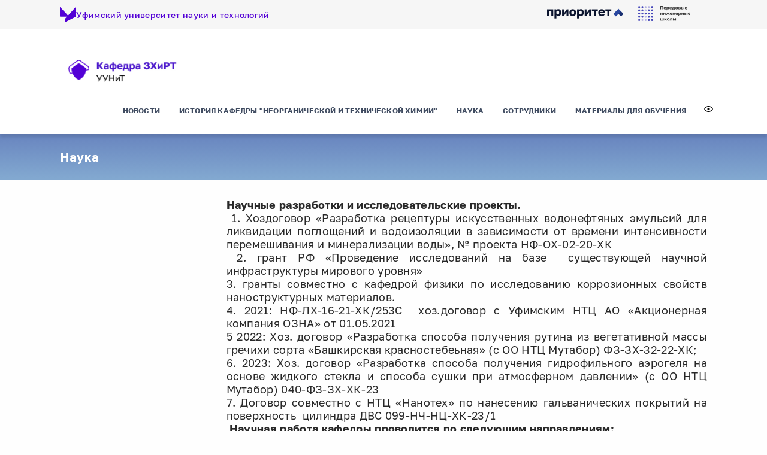

--- FILE ---
content_type: text/html; charset=utf-8
request_url: https://uust.ru/chemistry/chemistry-science/
body_size: 7127
content:



<!DOCTYPE html>
<html>
  <head>

    

	<meta http-equiv="content-language" content="ru"/>
	<meta http-equiv="Content-Type" content="text/html; charset=UTF-8"/>
	<title>УУНиТ | НеоТех</title>

	
	<meta name="keywords" content="Уфимский университет науки и технологий, УУНиТ, УГАТУ, БашГУ, UUST, Приоритет 2030, авиационный, ПиШ, Передовая инженерная школа, Кайбышевские чтения">
	
	<meta name = "description" content="Официальный подсайт Уфимского университета науки и технологий, УУНиТ">


	
    <meta name = "description" content="Официальный подсайт Уфимского университета науки и технологий, УУНиТ">
    

    
    <meta name="keywords" content="Уфимский университет науки и технологий, УУНиТ, УГАТУ, БашГУ, UUST, Приоритет 2030, авиационный, ПиШ, Передовая инженерная школа, Кайбышевские чтения">
    


	<meta name="document-state" content="Dynamic"/>
	<meta name="robots" content="index, follow"/>
	
	<meta name="viewport" content="width=device-width, initial-scale=1.0">
	
	<link rel="icon" href='/unit/static/images/favicon/favicon-32x32.png'>
	
	<link rel="stylesheet" href='/unit/static/css/totop.css' type="text/css"/>
	
	<link rel="stylesheet" href='/unit/static/css/fancybox-buttons.css' type="text/css"/>
	<link rel="stylesheet" href='/unit/static/css/fancybox.css' type="text/css"/>
	<link rel="stylesheet" href='/unit/static/css/fancybox-thumbs.css' type="text/css"/>
	
	
	
	<link rel="stylesheet" href='/unit/static/libs/bootstrap/css/bootstrap.min.css' type="text/css"/>
	
	
	
	<link rel="stylesheet" href='/unit/static/css/slick.css' type="text/css"/>
	<link rel="stylesheet" href='/unit/static/css/slick-theme.css' type="text/css"/>
	
	
	<link rel="stylesheet" href='/unit/static/css/component.css' type="text/css"/>

	<link rel="stylesheet" href='/unit/static/css/bvi.css' type="text/css"/>
	
	<link rel="stylesheet" href='/unit/static/css/main_subdiv.css' type="text/css"/>
	<link rel="stylesheet" href='/unit/static/css/media-queries_subdiv.css' type="text/css"/>

	<!-- Yandex.Metrika counter -->
	<script type="text/javascript" >
	(function(m,e,t,r,i,k,a){m[i]=m[i]||function(){(m[i].a=m[i].a||[]).push(arguments)};
	m[i].l=1*new Date();
	for (var j = 0; j < document.scripts.length; j++) {if (document.scripts[j].src === r) { return; }}
	k=e.createElement(t),a=e.getElementsByTagName(t)[0],k.async=1,k.src=r,a.parentNode.insertBefore(k,a)})
	(window, document, "script", "https://mc.yandex.ru/metrika/tag.js", "ym");
	
	ym(91257789, "init", {
		clickmap:true,
		trackLinks:true,
		accurateTrackBounce:true,
		webvisor:true
	});
	</script>
	<noscript><div><img src="https://mc.yandex.ru/watch/91257789" style="position:absolute; left:-9999px;" alt="" /></div></noscript>
	<!-- /Yandex.Metrika counter -->

	
	<!-- Top.Mail.Ru counter -->
	<script type="text/javascript">
	var _tmr = window._tmr || (window._tmr = []);
	_tmr.push({id: "3594732", type: "pageView", start: (new Date()).getTime()});
	(function (d, w, id) {
	  if (d.getElementById(id)) return;
	  var ts = d.createElement("script"); ts.type = "text/javascript"; ts.async = true; ts.id = id;
	  ts.src = "https://top-fwz1.mail.ru/js/code.js";
	  var f = function () {var s = d.getElementsByTagName("script")[0]; s.parentNode.insertBefore(ts, s);};
	  if (w.opera == "[object Opera]") { d.addEventListener("DOMContentLoaded", f, false); } else { f(); }
	})(document, window, "tmr-code");
	</script>
	<noscript><div><img src="https://top-fwz1.mail.ru/counter?id=3594732;js=na" style="position:absolute;left:-9999px;" alt="Top.Mail.Ru" /></div></noscript>
	<!-- /Top.Mail.Ru counter -->

	
	<!-- Top.Mail.Ru counter -->
  	<script type="text/javascript">
	var _tmr = window._tmr || (window._tmr = []);
	_tmr.push({id: "3602226", type: "pageView", start: (new Date()).getTime()});
	(function (d, w, id) {
	  if (d.getElementById(id)) return;
	  var ts = d.createElement("script"); ts.type = "text/javascript"; ts.async = true; ts.id = id;
	  ts.src = "https://top-fwz1.mail.ru/js/code.js";
	  var f = function () {var s = d.getElementsByTagName("script")[0]; s.parentNode.insertBefore(ts, s);};
	  if (w.opera == "[object Opera]") { d.addEventListener("DOMContentLoaded", f, false); } else { f(); }
	})(document, window, "tmr-code");
	</script>
	<noscript><div><img src="https://top-fwz1.mail.ru/counter?id=3602226;js=na" style="position:absolute;left:-9999px;" alt="Top.Mail.Ru" /></div></noscript>
	<!-- /Top.Mail.Ru counter -->

	
	



  


  </head>
  <body>
       

<style type="text/css">
     :root {
     --accent-color:  #82A8D0 ;
     --footer-color:  #4859AA ;
     --bg-events-color:  #8A93B5 ;
   }
</style>
   
  <div class="header__top">
    <div class="container">
      <a class="logo_img-uust" href="/">
        <img class="logo__img" src='/unit/static/images/uust__logo--mini.svg' alt="Логотип УУНиТ" target="_blank">
        <p class="logo__text">Уфимский университет науки и технологий</p>
      </a>
      <div class = "logo_img-prior">
        <a class="link" href="/priority-2030/" itemprop="copy"  target="_blank">
          <img class="logo__img" src='/unit/static/images/logo_prioritet_2030.png' alt="Приоритет 2030">
        </a>
      </div>
      <div class = "logo_img-pish">
        <a class="link " href="https://pish.uust.ru/" itemprop="copy" target="_blank">
          <img class="logo__img" src='/unit/static/images/logo_pish.webp' alt="Передовая инженерная школа">
        </a>
      </div>
    </div>
  </div>
  <header class="header" id="header">
    <div class="container">

      <div class="row d-flex align-items-center">
        <div class="col-3 col-md-3 d-flex">
          <a href="/chemistry/" class="logo d-flex">
            <img src="/unit/media/subdiv-info/zhirt.jpg" alt="НеоТех" class="logo__img">
          </a>
          
        </div>
        
        <div class="col-9 col-md-9 d-lg-none d-flex">
          <button class="burger-menu" type="button" data-toggle="collapse" data-target="#main_nav">
            <span class="burger-menu__icon">Открыть меню</span>
          </button>
        </div>

        <div class="col-12 col-md-12 no-gutters padding-0">
          <nav class="navbar navbar-expand-lg">
            
            <div class="collapse navbar-collapse" id="main_nav">
              <ul class="navbar-nav">
                


  <li class="nav-item dropdown">
  
    <a href="/chemistry/publications/news/" class="nav-link" >Новости</a>
  
  </li>

  <li class="nav-item dropdown">
  
    <a href="/chemistry/history-general-chemistry/" class="nav-link" >История кафедры &quot;Неорганической и технической химии&quot;</a>
  
  </li>

  <li class="nav-item dropdown">
  
    <a href="/chemistry/chemistry-science/" class="nav-link" >Наука</a>
  
  </li>

  <li class="nav-item dropdown">
  
    <a href="https://uust.ru/chemistry/staff" class="nav-link" >сотрудники</a>
  
  </li>

  <li class="nav-item dropdown">
  
    <a href="/chemistry/material/" class="nav-link" >материалы для обучения</a>
  
  </li>

                <li class="nav-item">
                  <a class="btn btn-bvi btn-sm shadow-sm bvi-open eye" href="#"></a>
                </li>
              </ul>
            </div>
            
          </nav>
        </div>        
      </div>
  </header>

    <section class="s-title-page">
      <div class="container">
        <div class="row">
          <div class="col">
            <h2 class="title-page-wr title-page-wr_error">
              
                    Наука
              
            </h2>
          </div>
        </div>
      </div>
    </section>
    <section class="s-content-inner">
      <div class="container">
        
        <div class="row">
          
          <div class="col-md-3">
            
  	<div class="menu-label" style="margin-bottom: .5rem;">
  	 Меню </div>
	<ul class="dropdown_side">
		


	</ul>
	<br/>
          </div>
          
          <div class="col-md-9">
            <div class="content-test">
                
<div class="panel">
	<!-- <div class="panel-heading">

<ul class="breadcrumb">
    
</ul>
</div> -->
	<div class="panel-body">

		<p style="text-align: justify;"><span style="font-size:18px;"><strong>Научные разработки и исследовательские проекты.</strong></span></p>

<p style="text-align: justify;"><span style="font-size:18px;">&nbsp;1. Хоздоговор &laquo;Разработка рецептуры искусственных водонефтяных эмульсий для ликвидации поглощений и водоизоляции в зависимости от времени интенсивности перемешивания и минерализации воды&raquo;, № проекта НФ-ОХ-02-20-ХК<br />
&nbsp;2. грант РФ &laquo;Проведение исследований на базе&nbsp; существующей научной инфраструктуры мирового уровня&raquo;</span></p>

<p style="text-align: justify;"><span style="font-size:18px;">3. гранты совместно с кафедрой физики по исследованию коррозионных свойств наноструктурных материалов.&nbsp;</span></p>

<p style="text-align: justify;"><span style="font-size:18px;">4. 2021: НФ-ЛХ-16-21-ХК/253С&nbsp; хоз.договор с Уфимским НТЦ АО &laquo;Акционерная компания ОЗНА&raquo; от 01.05.2021</span></p>

<p style="text-align: justify;"><span style="font-size:18px;">5 2022: Хоз. договор &laquo;Разработка способа получения рутина из вегетативной массы гречихи сорта &laquo;Башкирская красностебеьная&raquo; (с ОО НТЦ Мутабор) ФЗ-ЗХ-32-22-ХК;</span></p>

<p style="text-align: justify;"><span style="font-size:18px;">6. 2023: Хоз. договор &laquo;Разработка способа получения гидрофильного аэрогеля на основе жидкого стекла и способа сушки при атмосферном давлении&raquo; (с ОО НТЦ Мутабор) 040-ФЗ-ЗХ-ХК-23</span></p>

<p style="text-align: justify;"><span style="font-size:18px;">7. Договор совместно с НТЦ &laquo;Нанотех&raquo; по нанесению гальванических покрытий на поверхность &nbsp;цилиндра ДВС 099-НЧ-НЦ-ХК-23/1</span></p>

<p style="text-align: justify;"><span style="font-size:18px;">&nbsp;<strong>Научная работа кафедры проводится по следующим направлениям:</strong></span></p>

<p style="text-align: justify;"><span style="font-size: 18px;">1. Разработка режимов нанесения композиционных и металлических покрытий&nbsp;</span></p>

<p style="text-align: justify;"><span style="font-size:18px;">2. &laquo;Зеленая&raquo; химия.</span></p>

<p style="text-align: justify;"><span style="font-size:18px;">3. Разработка технологий и материалов с <strong><em>низким углеродным следом</em></strong>, в том числе нано, обладающих специальными функциональными свойствами, для авиационной и и нефтегазовой промышленности.</span></p>

<p style="text-align: justify;"><span style="font-size:18px;">4. Исследование коррозионных и электрохимических свойств металлов и сплавов.</span></p>

<p style="text-align: justify;"><span style="font-size:18px;">5. Создание методов направленного химического синтеза, обеспечивающих получение веществ и материалов с заданными свойствами и отвечающих современным требованиям по безопасности, экологии и энергосбережению.</span></p>

<p style="text-align: justify;"><span style="font-size: 18px;">6. Разработка технологических режимов&nbsp;удаления серы из щелочных растоворов промывки пирогаза.</span></p>

<p style="text-align: justify;"><span style="font-size: 18px;">&nbsp; &nbsp;</span><span style="font-size:18px;">&nbsp; &nbsp; На основе природного сырья растительного происхождения и углерод-кремнеземного композита разработан новый диспергент для ликвидации аварийных разливов нефти и газового конденсата в морской акватории, действие которого основано на фрагментации нефтяного пятна на водной поверхности морской акватории, адсорбции нефтяных углеводоров и последующей их биодеструкции под действием природных региональных микроорганизмов.<br />
&nbsp; &nbsp; Создан новый высокоэффективный метод утилизация бурового шлама, оценка воздействия которого на окружающую среду показала, что предлагаемое технологическое решение является экологически безопасным для природы.<br />
&nbsp; &nbsp; На основе олиго- и полисахаридов разработана линейка новых высокоэффективных не имеющих аналогов &laquo;зеленых&raquo; ингибиторов газогидратообразования, которые эффективны в дозировках 50&ndash;100 ррм (в дозировках в 100-300 раз меньше применяемого в настоящее время метанола).<br />
Разработан новый синергетический &laquo;зеленый&raquo; ингибитор газогидратообразования &laquo;Гликан РУ&raquo; и проведены его опытно-промысловые испытания на 15 скважинах Приобского, Приразломного, Омбинского, Западно-Угутского месторождений ООО &laquo;РН-Юганскнефтегаз&raquo;. По технологическим свойствам ингибитор газогидратообразования &laquo;Гликан РУ&raquo; соответствует требованиям нефтяных Компаний, предъявляемым к ингибиторам газогидратообразования. &laquo;Гликан РУ&raquo; рекомендован к промышленному применению по технологии постоянного дозирования через устьевые дозаторы и периодической закачке на нефтяных и нефтегазоконденсатных месторождениях.</span></p>

		<!--
		-->
	</div>
	<div class="panel-footer"></div>
</div>

            </div>
          </div>
        </div>
        
      </div>
    </section>
    


		

		<footer>
        <div class="container">



        	

      
        		

	            <div class="row">
	                <div class="col-lg-3">
	                    <div class="footer-column">
	                        <div class="footer-column__label active">
	                            ФГБОУ ВО «УУНиТ»
	                        </div>
	                        <div class="footer-list" style="display: block;">
	                            <div class="footer-list__item">
	                                <img src="/unit/static/images/icon-global.svg" alt="website" class="footer-list__icon">
	                                <p class="footer-list__text">
	                                    <a href="https://uust.ru/" class="footer-list__link footer-list__link_underline" target="_blank">Сайт УУНиТ</a>
	                                </p>
	                            </div> 
								<div class="footer-list__item">
	                                <img src="/unit/static/images/icon-marker.svg" alt="" class="footer-list__icon">
	                                <p class="footer-list__text">ул. Заки Валиди, 32, каб. 201</p>
	                            </div>
	                            <div class="footer-list__item">                                
	                                <p class="footer-list__text">Приемная ректора</p>
	                            </div>
	                            <div class="footer-list__item">
	                                <img src="/unit/static/images/icon-tel.svg" alt="" class="footer-list__icon">
	                                <p class="footer-list__text">
	                                    <a href="tel:+73472299616" class="footer-list__link">+ 7 (347) 229-96-16</a>
	                                </p>
	                            </div>
	                            <div class="footer-list__item">
	                                <img src="/unit/static/images/icon-letter.svg" alt="" class="footer-list__icon">
	                                <p class="footer-list__text">
	                                    <a href="mailto:rector@uust.ru" class="footer-list__link">rector@uust.ru</a>
	                                </p>
	                            </div>
	                            <div class="footer-list__item">
	                                <ul class="social-list">
	                                    <li class="social-list__item">
	                                        <a href="https://vk.com/uustufa" class="social-list__link">
	                                            <div class="social-list__logo social-list__logo_vk"></div>
	                                        </a>
	                                    </li>
	                                </ul>
	                            </div>
	                        </div>
	                    </div>
	                </div>
	                <div class="col-lg-3">
	                    <div class="footer-column">
	                        <div class="footer-column__label">
	                            Приемная комиссия
	                        </div>
	                        <ul class="footer-list">
	                            <li class="footer-list__item">
	                                <img src="/unit/static/images/icon-global.svg" alt="" class="footer-list__icon">
	                                <p class="footer-list__text">
	                                    <a href="https://uust.ru/admission/" class="footer-list__link footer-list__link_underline" target="_blank">Сайт ПК</a>
	                                </p>
	                            </li> 
								<li class="footer-list__item">
	                                <img src="/unit/static/images/icon-global.svg" alt="" class="footer-list__icon">
	                                <p class="footer-list__text">
	                                    <a href="https://uust.ru/admission/#steps" class="footer-list__link footer-list__link_underline" target="_blank">Как поступить в УУНиТ? (бакалавриат/специалитет)</a>
	                                </p>
	                            </li> 
								<li class="footer-list__item">
	                                <img src="/unit/static/images/icon-marker.svg" alt="" class="footer-list__icon">
	                                <p class="footer-list__text">ул. К.Маркса, д. 12, корпус 8, ком. 109</p>
	                            </li>
	                            <li class="footer-list__item">
	                                <img src="/unit/static/images/icon-clock.svg" alt="" class="footer-list__icon">
	                                <p class="footer-list__text">ПН-ЧТ с 9:00 до 18:00,<br>ПТ с 9:00 до 16:45</p>
	                            </li>
	                            <li class="footer-list__item">
	                                <img src="/unit/static/images/icon-tel.svg" alt="" class="footer-list__icon">
	                                <p class="footer-list__text">
	                                    <a href="tel:+79173790700" class="footer-list__link">+ 7 (917) 379-07-00</a>
	                                </p>
	                            </li>
	                            <li class="footer-list__item">
	                                <img src="/unit/static/images/icon-letter.svg" alt="" class="footer-list__icon">
	                                <p class="footer-list__text">
	                                    <a href="mailto:abiturient@uust.ru" class="footer-list__link">abiturient@uust.ru</a>
	                                </p>
	                            </li>                                                       
	                        </ul>
	                    </div>
	                </div>

	                <div class="col-lg-3">
	                    <div class="footer-column footer-column_links">
	                        <div class="footer-column__label">
	                            Полезные ссылки
	                        </div>
	                        <ul class="footer-list footer-list__links">
								<li class="footer-list__item">
	                                <a href="/education/" class="footer-list__link footer-list__link_underline">Институты и факультеты</a>
	                            </li> 
								<li class="footer-list__item">
	                                <a href="/ratings/" class="footer-list__link footer-list__link_underline">УУНиТ в рейтингах</a>
	                            </li>  
	                            <li class="footer-list__item">
	                                <a href="/page-contacts/" class="footer-list__link footer-list__link_underline">Контакты Уфимского университета</a>
	                            </li>
								<li class="footer-list__item">
	                                <a href="/news/" class="footer-list__link footer-list__link_underline">Новости</a>
	                            </li>
	                            <li class="footer-list__item">
	                                <a href="/sveden/document/" class="footer-list__link footer-list__link_underline">Документы</a>
	                            </li>
	                            <li class="footer-list__item">
	                                <a href="/management/" class="footer-list__link footer-list__link_underline">Руководство университета</a>
	                            </li>
	                            <li class="footer-list__item">
	                                <a href="/anti-corruption/" class="footer-list__link footer-list__link_underline">Противодействие коррупции</a>
	                            </li>  
	                        </ul>
	                    </div>
	                </div>

	                <div class="col-lg-3">
	                    <div class="footer-column footer-column_resources">
	                        <div class="footer-column__label">
	                            Ресурсы университета
	                        </div>
	                        <ul class="footer-list">
								<li class="footer-list__item">
	                                <img src="/unit/static/images/icon-user.svg" alt="" class="footer-list__icon">
	                                <p class="footer-list__text">
	                                    <a href="https://isu.uust.ru/" class="footer-list__link footer-list__link_underline" target="_blank">ИСУ</a>
	                                </p>
	                            </li>
								<li class="footer-list__item">
	                                <img src="/unit/static/images/icon-student.svg" alt="" class="footer-list__icon">
	                                <p class="footer-list__text">
	                                    <a href="https://uust.ru/schedule/" class="footer-list__link footer-list__link_underline" target="_blank">Расписание занятий и экзаменов</a>
	                                </p>
	                            </li>
	                            <li class="footer-list__item">
	                                <img src="/unit/static/images/icon-student.svg" alt="" class="footer-list__icon">
	                                <p class="footer-list__text">
	                                    <a href="https://sdo.uust.ru/" class="footer-list__link footer-list__link_underline" target="_blank">СДО литера Т</a>
	                                </p>
	                            </li>
								<li class="footer-list__item">
	                                <img src="/unit/static/images/icon-student.svg" alt="" class="footer-list__icon">
	                                <p class="footer-list__text">
	                                    <a href="https://sdo-n.uust.ru/" class="footer-list__link footer-list__link_underline" target="_blank">СДО литера Н</a>
	                                </p>
	                            </li>
	                            <li class="footer-list__item">
	                                <img src="/unit/static/images/icon-book.svg" alt="" class="footer-list__icon">
	                                <p class="footer-list__text">
	                                    <a href="http://uust.ru/library/" class="footer-list__link footer-list__link_underline" target="_blank">Научно-техническая библиотека</a>
	                                </p>
	                            </li>                                                
	                        </ul>
	                    </div>

	                </div>
	            </div>
	            



            

            

            
           
        </div>
    </footer>
		<div class="overlay"></div>

    

<script src="/unit/static/libs/jquery/jquery-3.4.1.min.js"></script>


<script src="/unit/static/js/bootstrap-4.4.1_bundle.js"></script>
<script src="/unit/static/js/fancybox.pack.js"></script>
<script src="/unit/static/js/fancybox-thumbs.js"></script>
<script src="/unit/static/js/fancybox-buttons.js"></script>
<script src="/unit/static/js/easing.js"></script>
<script src="/unit/static/js/script.js"></script>
<script src="/unit/static/js/totop2.js"></script>
<script src="/unit/static/js/jquery.dlmenu.js"></script>
<script src="/unit/static/js/slick.js"></script>

<script src="/unit/static/js/bvi-init.js"></script>
<script src="/unit/static/js/bvi.js"></script>
<script src="/unit/static/js/js.cookie.js"></script>

<script src="/unit/static/js/main.js"></script>
  </body>
</html>


--- FILE ---
content_type: application/javascript; charset=utf-8
request_url: https://uust.ru/unit/static/js/main.js
body_size: 1857
content:
$(document).ready(function () {
// // Sticky Menu
//   $(window).scroll(function () {
//     if ($(this).scrollTop() > 5) {
//       $('header').addClass("sticky");
//       $('.help-menu').css('marginBotom', '40px');
//       $('.super-menu .container').css('paddingTop', '0px');
//     } else {
//       $('header').removeClass("sticky");
//       $('.help-menu').css('marginBotom', '0px');
//       $('.super-menu .container').css('paddingTop', '0px');
//     }
//   });


  $('.menu-label').click(function() {
    $('.dropdown_side').toggleClass('d-block');
  });





    $('#tab-name1').click(

  function openInfo(evt) {
    // Declare all variables
    var i, tabcontent, tablinks;
  
    // Get all elements with class="tabcontent" and hide them
    tabcontent = document.getElementsByClassName("recs-info");
    for (i = 0; i < tabcontent.length; i++) {
      tabcontent[i].style.display = "none";
    }
  
    // Get all elements with class="tablinks" and remove the class "active"
    tablinks = document.getElementsByClassName("recs__item");
    for (i = 0; i < tablinks.length; i++) {
      tablinks[i].className = tablinks[i].className.replace(" active", "");
    }
  
    // Show the current tab, and add an "active" class to the button that opened the tab
    document.getElementById('name1').style.display = "block";
    evt.currentTarget.className += " active";
  }

);


$('#tab-name2').click(

  function openInfo(evt) {
    // Declare all variables
    var i, tabcontent, tablinks;
  
    // Get all elements with class="tabcontent" and hide them
    tabcontent = document.getElementsByClassName("recs-info");
    for (i = 0; i < tabcontent.length; i++) {
      tabcontent[i].style.display = "none";
    }
  
    // Get all elements with class="tablinks" and remove the class "active"
    tablinks = document.getElementsByClassName("recs__item");
    for (i = 0; i < tablinks.length; i++) {
      tablinks[i].className = tablinks[i].className.replace(" active", "");
    }
  
    // Show the current tab, and add an "active" class to the button that opened the tab
    document.getElementById('name2').style.display = "block";
    evt.currentTarget.className += " active";
  }

);


$('#tab-name3').click(

  function openInfo(evt) {
    // Declare all variables
    var i, tabcontent, tablinks;
  
    // Get all elements with class="tabcontent" and hide them
    tabcontent = document.getElementsByClassName("recs-info");
    for (i = 0; i < tabcontent.length; i++) {
      tabcontent[i].style.display = "none";
    }
  
    // Get all elements with class="tablinks" and remove the class "active"
    tablinks = document.getElementsByClassName("recs__item");
    for (i = 0; i < tablinks.length; i++) {
      tablinks[i].className = tablinks[i].className.replace(" active", "");
    }
  
    // Show the current tab, and add an "active" class to the button that opened the tab
    document.getElementById('name3').style.display = "block";
    evt.currentTarget.className += " active";
  }

);




// Super Menu
  $( '#dl-menu' ).dlmenu({
    animationClasses : { in : 'dl-animate-in-2', out : 'dl-animate-out-2' }
  });

  $('.tab__link').click(function (e) {
    e.preventDefault();
  });

  $('ul.tab-list').on('click', 'li:not(.active)', function () {

    $(this)
      .addClass('active').siblings().removeClass('active')
      .closest('.slider-wrapper').find('.tab-content__item').removeClass('active').eq($(this).index()).addClass('active');
  });

  // window.addEventListener("load", function() {
  //   if (window.matchMedia("(max-width: 450px)").matches) {
  //     $(window).scroll(function () {
  //       if ($(this).scrollTop() > 5) {
  //         // $('.s-title-page').css('marginTop', '147px');
  //       } else {
  //         $('.s-title-page').css('marginTop', '100px');
  //       }
  //     });
  //   } else {}
  // });



// Burger Menu
  $('.burger-open').click(function () {
    $('.burger-open').toggleClass('burger-close').css('display', 'block');
    $('.nav-mobile').toggleClass('nav-mobile_opened');
    $('#dl-active').addClass('active');
    $('.dl-menu').addClass('dl-menuopen');
  });



// News Slider
  $('.slider_news').slick({
    slidesToShow: 3,
    slidesToScroll: 3,
    dots: true,
    arrows: false,
    rows: 2,
    responsive: [{
      breakpoint: 1024,
      settings: {
        slidesToShow: 3,
        slidesToScroll: 1,
        infinite: true,
        dots: true,
        }
      },
      {
        breakpoint: 800,
        settings: {
          slidesToShow: 3,
          slidesToScroll: 1,
          infinite: true,
        }
      },
      {
        breakpoint: 600,
        settings: {
          slidesToShow: 3,
          slidesToScroll: 1
        }
      },
      {
        breakpoint: 480,
        settings: {
          centerMode: true,
          slidesToShow: 1,
          slidesToScroll: 1
        }
      }
    ]
  });
// News Slider2
  $('.slider_news--updated').slick({
    slidesToShow: 4,
    slidesToScroll: 4,
    dots: true,
    arrows: false,
    rows: 1,
    responsive: [{
      breakpoint: 1024,
      settings: {
        slidesToShow: 3,
        slidesToScroll: 3,
        infinite: true,
        dots: true,
        }
      },
      {
        breakpoint: 800,
        settings: {
          slidesToShow: 3,
          slidesToScroll: 1,
          infinite: true,
        }
      },
      {
        breakpoint: 600,
        settings: {
          centerMode: true,
          slidesToShow: 1,
          slidesToScroll: 1
        }
      },
    ]
  });

  $('.notif-slider_contests, .notif-slider_concurces, .notif-slider_general').slick({
    slidesToShow: 3,
    slidesToScroll: 3,
    dots: false,
    arrows: false,
    rows: 1,
    responsive: [{
      breakpoint: 1024,
      settings: {
        slidesToShow: 3,
        slidesToScroll: 1,
        infinite: true,
        dots: false,
        }
      },
      {
        breakpoint: 800,
        settings: {
          slidesToShow: 3,
          slidesToScroll: 1,
          infinite: true,
        }
      },
      {
        breakpoint: 600,
        settings: {
          slidesToShow: 3,
          slidesToScroll: 1
        }
      },
      {
        breakpoint: 480,
        settings: {
          centerMode: true,
          slidesToShow: 1,
          slidesToScroll: 1
        }
      }
    ]
  });

  $('.events-slider_general').slick({
    slidesToShow: 3,
    slidesToScroll: 3,
    dots: false,
    arrows: false,
    rows: 1,
    responsive: [{
      breakpoint: 1024,
      settings: {
        slidesToShow: 3,
        slidesToScroll: 1,
        infinite: true,
        dots: false,
        }
      },
      {
        breakpoint: 800,
        settings: {
          slidesToShow: 3,
          slidesToScroll: 1,
          infinite: true,
        }
      },
      {
        breakpoint: 600,
        settings: {
          slidesToShow: 3,
          slidesToScroll: 1
        }
      },
      {
        breakpoint: 480,
        settings: {
          centerMode: true,
          slidesToShow: 1,
          slidesToScroll: 1
        }
      }
    ]
  });







// Prevent closing from click inside dropdown
$(document).on('click', '.dropdown-menu a', function (e) {
  e.stopPropagation();
});

// make it as accordion for smaller screens
if ($(window).width() < 992) {
  $('.dropdown-menu a').click(function(e){
    // e.preventDefault();
    console.log(this);
      if($(this).next('.submenu').length){
        $(this).next('.submenu').toggle();
        console.log($(this).next('.submenu').html());
      }
      // $('.dropdown').on('hide.bs.dropdown', function () {
      //   $(this).find('.submenu').hide();
      // })
  });
}


// if (window.innerWidth < 992) {

//   const menuLabel = document.querySelector('.menu-label'),
//         dropdown_side = document.querySelector('.dropdown_side');

//   menuLabel.addEventListener('click', () => {
//     dropdown_side.classList.toggle('d-block');
//   });

// }

//
//
// $('.current-page').val(1);
//
// let maxPage = 195,
//     minPage = 1;
//
// $('.prev-arrow').click(function(){
//   let currentPage = $('.current-page').val();
//   currentPage = currentPage - 1;
//   $('.current-page').val(currentPage);
//   inputChange();
// });
//
// $('.next-arrow').click(function(){
//   let currentPage = $('.current-page').val();
//   currentPage = parseInt(currentPage) + 1;
//   $('.current-page').val(currentPage);
//   inputChange();
// });
//
// function inputChange (){
//   let currentPage = $('.current-page').val();
//   let changed = false;
//   if (currentPage <= minPage) {
//       if (currentPage != minPage) {
//           changed = true;
//       }
//      $('.prev-arrow')
//      .css({'opacity': '0.4', 'cursor': 'auto'});
//       $('.fa-arrow-left')
//       .hover(
//          function () {
//             $(this).css({'color': '#fff'});
//          },
//          function () {
//             $(this).css({'color': '#fff'});
//         });
//      $('.current-page').val(minPage);
//
//   } else if (currentPage >= maxPage) {
//       if (currentPage != maxPage) {
//           changed = true;
//       }
//      $('.next-arrow')
//      .css({'opacity': '0.4', 'cursor': 'auto'});
//      $('.fa-arrow-right')
//      .hover(
//         function () {
//            $(this).css({'color': '#fff'});
//         },
//         function () {
//            $(this).css({'color': '#fff'});
//        });
//      $('.current-page').val(maxPage);
//   } else {
//       changed = true;
//     $('.prev-arrow')
//     .css({'opacity': '1', 'cursor': 'pointer'});
//     $('.fa-arrow-left')
//     .hover(
//        function () {
//           $(this).css({'color': 'var(--accent-color)'});
//        },
//        function () {
//           $(this).css({'color': '#fff'});
//       });
//     $('.next-arrow')
//     .css({'opacity': '1', 'cursor': 'pointer'});
//     $('.fa-arrow-right')
//     .hover(
//        function () {
//           $(this).css({'color': 'var(--accent-color)'});
//        },
//        function () {
//           $(this).css({'color': '#fff'});
//       });
//   }
//
// }
// $(".current-page").change(inputChange).change();
//
// $(".current-page")
//   .on("keypress keyup blur",function (event) {
//   $(this).val($(this).val().replace(/[^\d].+/, ""));
//   if ((event.which < 48 || event.which > 57)) {
//     event.preventDefault();
//   }
// });
//
// $('.prev-arrow').css({'opacity': '0.4', 'pointerEvents': 'none!important'});


});


--- FILE ---
content_type: image/svg+xml
request_url: https://uust.ru/unit/static/images/icon-vk.svg
body_size: 446
content:
<svg width="20" height="20" viewBox="0 0 20 20" fill="none" xmlns="http://www.w3.org/2000/svg">
<path d="M2.22222 0C1.63285 0 1.06762 0.234126 0.650874 0.650874C0.234126 1.06762 0 1.63285 0 2.22222V17.7778C0 18.3671 0.234126 18.9324 0.650874 19.3491C1.06762 19.7659 1.63285 20 2.22222 20H17.7778C18.3671 20 18.9324 19.7659 19.3491 19.3491C19.7659 18.9324 20 18.3671 20 17.7778V2.22222C20 1.63285 19.7659 1.06762 19.3491 0.650874C18.9324 0.234126 18.3671 0 17.7778 0H2.22222ZM2.77778 6.11111H4.44444C4.84444 6.11111 5 6.28889 5.15556 6.74444C5.95556 9.07778 7.3 11.1111 7.85556 11.1111C8.06667 11.1111 8.16667 11.0222 8.16667 10.5V8.08889C8.1 6.97778 7.51111 6.87778 7.51111 6.48889C7.51111 6.3 7.66667 6.11111 7.93333 6.11111H10.5C10.8556 6.11111 10.9667 6.3 10.9667 6.71111V9.95556C10.9667 10.3 11.1111 10.4222 11.2222 10.4222C11.4333 10.4222 11.6111 10.3 11.9889 9.92222C13.1667 8.6 14 6.57778 14 6.57778C14.1111 6.33333 14.3 6.11111 14.7111 6.11111H16.3444C16.8444 6.11111 16.9556 6.36667 16.8444 6.71111C16.6333 7.66667 14.6444 10.4778 14.6444 10.4778C14.4444 10.7556 14.4 10.8889 14.6444 11.2111C14.8111 11.4444 15.3889 11.9333 15.7667 12.3889C16.4778 13.1778 17 13.8444 17.1556 14.3C17.2889 14.7667 17.0556 15 16.5889 15H14.9444C14.3222 15 14.1444 14.5 13.0333 13.3889C12.0556 12.4556 11.6667 12.3333 11.4 12.3333C11.0667 12.3333 10.9667 12.4222 10.9667 12.9V14.3667C10.9667 14.7667 10.8444 15 9.8 15C8.06667 15 6.15556 13.9444 4.81111 12C2.77778 9.15556 2.22222 7.01111 2.22222 6.57778C2.22222 6.33333 2.31111 6.11111 2.77778 6.11111Z" fill="white"/>
</svg>


--- FILE ---
content_type: image/svg+xml
request_url: https://uust.ru/unit/static/images/icon-global.svg
body_size: 326
content:
<svg width="24" height="24" viewBox="0 0 24 24" fill="none" xmlns="http://www.w3.org/2000/svg">
<path fill-rule="evenodd" clip-rule="evenodd" d="M12 3C7.02944 3 3 7.02944 3 12C3 16.9706 7.02944 21 12 21C16.9706 21 21 16.9706 21 12C21 7.02944 16.9706 3 12 3ZM1 12C1 5.92487 5.92487 1 12 1C18.0751 1 23 5.92487 23 12C23 18.0751 18.0751 23 12 23C5.92487 23 1 18.0751 1 12Z" fill="white"/>
<path fill-rule="evenodd" clip-rule="evenodd" d="M1 12C1 11.4477 1.44772 11 2 11H22C22.5523 11 23 11.4477 23 12C23 12.5523 22.5523 13 22 13H2C1.44772 13 1 12.5523 1 12Z" fill="white"/>
<path fill-rule="evenodd" clip-rule="evenodd" d="M9.00023 12C9.06877 15.0748 10.1263 18.0352 12 20.4492C13.8737 18.0352 14.9312 15.0748 14.9998 12C14.9312 8.92516 13.8737 5.96485 12 3.5508C10.1263 5.96485 9.06877 8.92516 9.00023 12ZM12 2L11.2617 1.32558C8.59689 4.24291 7.08251 8.02885 7.00022 11.9792C6.99993 11.9931 6.99993 12.0069 7.00022 12.0208C7.08251 15.9711 8.59689 19.7571 11.2617 22.6744C11.4511 22.8818 11.7191 23 12 23C12.2809 23 12.5489 22.8818 12.7383 22.6744C15.4031 19.7571 16.9175 15.9711 16.9998 12.0208C17.0001 12.0069 17.0001 11.9931 16.9998 11.9792C16.9175 8.02885 15.4031 4.24291 12.7383 1.32558L12 2Z" fill="white"/>
</svg>


--- FILE ---
content_type: application/javascript; charset=utf-8
request_url: https://uust.ru/unit/static/js/bvi.js
body_size: 7260
content:
/*!
 * Button visually impaired v2.0
 */
(function ($) {
    "use strict";
    $.bvi = function (options) {
        var default_setting = $.extend({
            'bvi_target': '.bvi-open',
            'bvi_theme': 'white',
            'bvi_font': 'arial',
            'bvi_font_size': 16,
            'bvi_letter_spacing': 'normal',
            'bvi_line_height': 'normal',
            'bvi_images': true,
            'bvi_reload': false,
            'bvi_fixed': true,
            'bvi_tts': true,
            'bvi_flash_iframe': true,
            'bvi_hide': false
        }, options);

        var versionIE = detectIE();
        var selector = default_setting.bvi_target;
        var check_bvi_theme;
        var check_bvi_font;
        var check_bvi_letter_spacing;
        var check_bvi_line_height;
        var check_bvi_font_size;
        var check_bvi_images;
        var check_bvi_fixed;
        var check_bvi_tts;
        var check_bvi_flash_iframe;
        var check_bvi_hide;
        var checkError;
        var bvi_tts_synth = window.speechSynthesis;
        var bvi_tts_support_browser = (bvi_tts_synth !== undefined) ? true : false;
        var sm = '576';
        var md = '768';
        var lg = '992';
        var xl = '1200';
        var width = (window.innerWidth > 0) ? window.innerWidth : screen.width;

        console.log('Bvi console: ready Button visually impaired v2.0');

        if (bvi_tts_support_browser) {
            setInterval(function () {
                if (bvi_tts_synth.speaking == false) {
                    $('.bvi-tts-play').removeClass('disabled');
                    $('.bvi-tts-pause').addClass('disabled');
                    $('.bvi-tts-resume').addClass('disabled');
                    $('.bvi-tts-stop').addClass('disabled');
                }
            }, 1000);
            console.log('Bvi console: Чтение речи поддерживается в данной браузере');
        } else {
            console.log('Bvi console: Чтение речи не поддерживается в данном браузере');
        }

        $(window).on('resize', function () {
            var width_resize = (window.innerWidth > 0) ? window.innerWidth : screen.width;

            if (width_resize >= lg) {
                $('.bvi-panel-container').show();
            }

            if (width_resize <= lg) {
                $('.bvi-panel-container').removeClass('bvi-container').addClass('bvi-container-fluid');
            } else {
                $('.bvi-panel-container').removeClass('bvi-container-fluid').addClass('bvi-container');
            }
        });

        function detectIE() {
            var ua = window.navigator.userAgent;
            var msie = ua.indexOf('MSIE ');

            if (msie > 0) {
                return parseInt(ua.substring(msie + 5, ua.indexOf('.', msie)), 10);
            }

            var trident = ua.indexOf('Trident/');
            if (trident > 0) {
                var rv = ua.indexOf('rv:');
                return parseInt(ua.substring(rv + 3, ua.indexOf('.', rv)), 10);
            }

            var edge = ua.indexOf('Edge/');
            if (edge > 0) {
                return parseInt(ua.substring(edge + 5, ua.indexOf('.', edge)), 10);
            }

            return false;
        }

        function bvi_tts_speak(text) {
            if (Cookies.get('bvi-tts') === 'true' && bvi_tts_support_browser) {
                bvi_tts_synth.cancel();
                var voices = bvi_tts_synth.getVoices();
                var chunkLength = 120;
                var pattRegex = new RegExp('^[\\s\\S]{' + Math.floor(chunkLength / 2) + ',' + chunkLength + '}[.!?,]{1}|^[\\s\\S]{1,' + chunkLength + '}$|^[\\s\\S]{1,' + chunkLength + '} ');
                var $array = [];
                var $text = text;

                while ($text.length > 0) {
                    $array.push($text.match(pattRegex)[0]);
                    $text = $text.substring($array[$array.length - 1].length);
                }

                $.each($array, function () {
                    var speechUtterance = new SpeechSynthesisUtterance(this.trim());
                    speechUtterance.volume = 1;
                    speechUtterance.rate = 1;
                    speechUtterance.pitch = 1;
                    speechUtterance.lang = 'ru-RU';

                    speechUtterance.onstart = function (event) {
                        console.log(speechUtterance);
                        //console.log('Start called for: ' + event.utterance.text + '-' + event.charIndex);
                    };

                    speechUtterance.onend = function (event) {
                        //console.log(event.name + ' end ' + event.elapsedTime + ' milliseconds.');
                    };

                    speechUtterance.onpause = function (event) {
                        //console.log(event.name + ' pause ' + event.elapsedTime + ' milliseconds.');
                    };

                    speechUtterance.onresume = function (event) {
                        //console.log(event.name + ' resume ' + event.elapsedTime + ' milliseconds.');
                    };

                    speechUtterance.onboundary = function (event) {
                        /*
                        var world = bvi_getWordAt(event.utterance.text, event.charIndex);
                        var src_str = $(id).text();
                        var term = world.replace(/(\s+)/, "(<[^>]+>)*$1(<[^>]+>)*");
                        var pattern = new RegExp("(" + term + ")", "gi");
                        src_str = src_str.replace(pattern, "<mark>$1</mark>");
                        src_str = src_str.replace(/(<mark>[^<>]*)((<[^>]+>)+)([^<>]*<\/mark>)/, "$1</mark>$2<mark>$4");
                        $(id).html(src_str);
                        console.log(event.utterance.text);
                        */
                    };

                    for (var i = 0; i < voices.length; i++) {
                        if (voices[i].lang === 'ru-RU' && voices[i].voiceURI === 'Google русский') {
                            speechUtterance.voice = voices[i];
                            speechUtterance.voiceURI = voices[i].voiceURI;
                        } else if (voices[i].lang === 'ru-RU' && voices[i].voiceURI === 'Microsoft Irina Desktop - Russian') {
                            speechUtterance.voice = voices[i];
                            speechUtterance.voiceURI = voices[i].voiceURI;
                        } else if (voices[i].lang === 'ru-RU' && voices[i].voiceURI === 'urn:moz-tts:sapi:Microsoft Irina Desktop - Russian?ru-RU') {
                            speechUtterance.voice = voices[i];
                            speechUtterance.voiceURI = voices[i].voiceURI;
                        } else if (voices[i].lang === 'ru-RU' && voices[i].voiceURI === 'com.apple.speech.synthesis.voice.yuri') {
                            speechUtterance.voice = voices[i];
                            speechUtterance.voiceURI = voices[i].voiceURI;
                        }
                    }

                    bvi_tts_synth.speak(speechUtterance);
                });
            }
        }

        function bvi_getWordAt(str, pos) {
            str = String(str);
            pos = Number(pos) >>> 0;
            var left = str.slice(0, pos + 1).search(/\S+$/),
                right = str.slice(pos).search(/\s/);
            if (right < 0) {
                return str.slice(left);
            }
            return str.slice(left, right + pos);
        }

        function bvi_tts_player() {
            var bvi_tts_text_id;
            var bvi_tts_voice_target = $(".bvi-tts");

            $('.bvi-tts-link').remove();
            $('.bvi-tts-text').contents().unwrap();

            if (Cookies.get('bvi-tts') === 'true' && bvi_tts_support_browser) {
                bvi_tts_voice_target.each(function (index) {
                    bvi_tts_text_id = 'bvi-tts-text-id-' + index;
                    $(this).wrapInner('<div class="bvi-tts-text ' + bvi_tts_text_id + '"></div>');
                    $(this).prepend('<div class="bvi-tts-link bvi-tts-link-id-' + index + '" data-bvi-tts-class-text=".' + bvi_tts_text_id + '" data-bvi-tts-link-id=".bvi-tts-link-id-' + index + '">\n' +
                        '    <a href="#" class="bvi-tts-play bvi-link">Воспроизвести</a>\n' +
                        '    <a href="#" class="bvi-tts-pause bvi-link disabled">Пауза</i></a>\n' +
                        '    <a href="#" class="bvi-tts-resume bvi-link disabled">Продолжить</i></a>\n' +
                        '    <a href="#" class="bvi-tts-stop bvi-link disabled">Стоп</i></a>\n' +
                        '</div>');
                });

                $('.bvi-tts-link').show();

                $('.bvi-tts-play').click(function () {
                    bvi_tts_synth.cancel();
                    var bvi_tts_class = $(this).parent().data('bvi-tts-class-text');
                    var bvi_tts_links_id = $(this).parent().data('bvi-tts-link-id');
                    var bvi_tts_class_text = $(bvi_tts_class).text();

                    bvi_tts_speak(bvi_tts_class_text);

                    $('.bvi-tts-play').removeClass('disabled');
                    $('.bvi-tts-pause').addClass('disabled');
                    $('.bvi-tts-resume').addClass('disabled');
                    $('.bvi-tts-stop').addClass('disabled');
                    $(bvi_tts_links_id + ' .bvi-tts-play').addClass('disabled');
                    $(bvi_tts_links_id + ' .bvi-tts-pause').removeClass('disabled');
                    $(bvi_tts_links_id + ' .bvi-tts-stop').removeClass('disabled');
                    return false;
                });

                $('.bvi-tts-resume').click(function () {
                    var bvi_tts_links_id = $(this).parent().data('bvi-tts-link-id');
                    $(bvi_tts_links_id + ' .bvi-tts-pause').removeClass('disabled');
                    $(this).addClass('disabled');
                    bvi_tts_synth.resume();
                    return false;
                });

                $('.bvi-tts-pause').click(function () {
                    var bvi_tts_links_id = $(this).parent().data('bvi-tts-link-id');
                    $(bvi_tts_links_id + ' .bvi-tts-resume').removeClass('disabled');
                    $(this).addClass('disabled');
                    bvi_tts_synth.pause();
                    return false;
                });

                $('.bvi-tts-stop').click(function () {
                    bvi_tts_synth.cancel();
                    var bvi_tts_links_id = $(this).parent().data('bvi-tts-link-id');
                    $(this).addClass('disabled');
                    $(bvi_tts_links_id + ' .bvi-tts-play').removeClass('disabled');
                    $(bvi_tts_links_id + ' .bvi-tts-pause').addClass('disabled');
                    $(bvi_tts_links_id + ' .bvi-tts-resume').addClass('disabled');
                    return false;
                });
            } else {
                $('.bvi-tts-link').remove();
                $('.bvi-tts-text').contents().unwrap();
            }
        }

        function bvi_click() {
            $("#bvi-panel-close, .bvi-panel-close, #bvi-toggler-close").click(function () {

                bvi_tts_speak('Обычная версия сайта');

                if (Cookies.get("bvi-reload") === 'true') {
                    document.location.reload(true);
                }

                $(".bvi-body *").each(function () {
                    var $this = $(this);
                    var background_image = $this.css("background-image");
                    var pattern = background_image.replace(/.*\s?url\([\'\"]?/, '').replace(/[\'\"]?\).*/, '');
                    if (pattern != 'none') {
                        if (versionIE == 11 || versionIE == 10 || versionIE == 9) {
                            var data_bvi_img_original = $this.attr('data-bvi-background-image-original') || pattern;
                            $this.css("background-image", "url(" + data_bvi_img_original + ")");
                            $this.removeClass('bvi-background-image');
                        }
                    }
                });

                $("img").each(function () {
                    $(this).show();
                    $('div.bvi-img').remove();
                    $(this).removeClass("bvi-background-image");
                    if (versionIE == 11 || versionIE == 10 || versionIE == 9) {
                        var data_bvi_img_original = $(this).attr('data-bvi-img-original') || this.src;
                        this.src = data_bvi_img_original;
                    }
                });

                Cookies.remove("bvi-panel-active", {path: "/"});
                Cookies.remove("bvi-font-size", {path: "/"});
                Cookies.remove("bvi-theme", {path: "/"});
                Cookies.remove("bvi-images", {path: "/"});
                Cookies.remove("bvi-line-height", {path: "/"});
                Cookies.remove("bvi-letter-spacing", {path: "/"});
                Cookies.remove("bvi-tts", {path: "/"});
                Cookies.remove("bvi-font-family", {path: "/"});
                Cookies.remove("bvi-panel-hide", {path: "/"});
                Cookies.remove("bvi-flash-iframe", {path: "/"});
                Cookies.remove("bvi-reload", {path: "/"});

                active();
                return false;
            });

            $('#bvi-panel-hide, #bvi-toggler-menu-hide').click(function () {
                $('.bvi-panel').toggle(0);
                $('.bvi-link-top').toggle(0);
                set('data-bvi-panel-hide', 'bvi-panel-hide', true);
                bvi_tts_speak('Панель скрыта');
                return false;
            });

            $('#bvi-panel-show').click(function () {
                $('.bvi-panel').toggle(0);
                $('.bvi-link-top').toggle(0);
                set('data-bvi-panel-hide', 'bvi-panel-hide', false);
                bvi_tts_speak('Панель открыта');
                return false;
            });

            $('#bvi-setting').click(function () {
                $('.bvi-setting-menu').toggle(0);
                $(this).toggleClass("active");
                bvi_tts_speak('Дополнительные настройки');
                return false;
            });

            $('#bvi-toggler').click(function () {
                $('.bvi-panel-container').toggle(0);
                $(this).toggleClass("active");
                bvi_tts_speak('Меню');
                return false;
            });

            $('#bvi-setting-close').click(function () {
                $('.bvi-setting-menu').toggle(0);
                $('#bvi-setting').toggleClass("active");
                bvi_tts_speak('Дополнительные настройки закрыты');
                return false;
            });

            $('#bvi-font-size-less').click(function () {
                var size = parseFloat(Cookies.get("bvi-font-size")) - 1;
                $(this).addClass('active').siblings().removeClass('active');
                $('#bvi-font-size').text(size);
                if (size != 0) {
                    set('data-bvi-size', 'bvi-font-size', size);
                    bvi_tts_speak('Размер шрифта уменьшен');
                }
                return false;
            });

            $('#bvi-font-size-more').click(function () {
                var size = parseFloat(Cookies.get("bvi-font-size")) + 1;
                $(this).addClass('active').siblings().removeClass('active');
                $('#bvi-font-size').text(size);
                if (size != 40) {
                    set('data-bvi-size', 'bvi-font-size', size);
                    bvi_tts_speak('Размер шрифта увеличен');
                }
                return false;
            });

            $("#bvi-theme-white").click(function () {
                $(this).addClass('active').siblings().removeClass('active');
                set('data-bvi-theme', 'bvi-theme', 'white');
                bvi_tts_speak('Цвет сайта черным по белому');
                return false;
            });

            $("#bvi-theme-black").click(function () {
                $(this).addClass('active').siblings().removeClass('active');
                set('data-bvi-theme', 'bvi-theme', 'black');
                bvi_tts_speak('Цвет сайта белым по черному');
                return false;
            });

            $("#bvi-theme-blue").click(function () {
                $(this).addClass('active').siblings().removeClass('active');
                set('data-bvi-theme', 'bvi-theme', 'blue');
                bvi_tts_speak('Цвет сайта тёмно-синим по голубому');
                return false;
            });

            $("#bvi-theme-brown").click(function () {
                $(this).addClass('active').siblings().removeClass('active');
                set('data-bvi-theme', 'bvi-theme', 'brown');
                bvi_tts_speak('Цвет сайта коричневым по бежевому');
                return false;
            });

            $("#bvi-theme-green").click(function () {
                $(this).addClass('active').siblings().removeClass('active');
                set('data-bvi-theme', 'bvi-theme', 'green');
                bvi_tts_speak('Цвет сайта зеленым по тёмно-коричневому');
                return false;
            });

            $('#bvi-images-true').click(function () {
                $(this).addClass('active').siblings().removeClass('active');
                set('data-bvi-images', 'bvi-images', true);
                bvi_tts_speak('Изображения включены');
                return false;
            });

            $('#bvi-images-false').click(function () {
                $(this).addClass('active').siblings().removeClass('active');
                set('data-bvi-images', 'bvi-images', false);
                bvi_tts_speak('Изображения выключены');
                return false;
            });

            $('#bvi-images-grayscale').click(function () {
                $(this).addClass('active').siblings().removeClass('active');
                set('data-bvi-images', 'bvi-images', 'grayscale');
                bvi_tts_speak('Изображения чёрно-белые');
                return false;
            });

            $("#bvi-line-height-normal").click(function () {
                $(this).addClass('active').siblings().removeClass('active');
                set('data-bvi-line-height', 'bvi-line-height', 'normal');
                bvi_tts_speak('Междустрочный интервал cтандартный');
                return false;
            });

            $("#bvi-line-height-average").click(function () {
                $(this).addClass('active').siblings().removeClass('active');
                set('data-bvi-line-height', 'bvi-line-height', 'average');
                bvi_tts_speak('Междустрочный интервал средний');
                return false;
            });

            $("#bvi-line-height-big").click(function () {
                $(this).addClass('active').siblings().removeClass('active');
                set('data-bvi-line-height', 'bvi-line-height', 'big');
                bvi_tts_speak('Междустрочный интервал большой');
                return false;
            });

            $("#bvi-letter-spacing-normal").click(function () {
                $(this).addClass('active').siblings().removeClass('active');
                set('data-bvi-letter-spacing', 'bvi-letter-spacing', 'normal');
                bvi_tts_speak('Межбуквенный интервал одинарный');
                return false;
            });

            $("#bvi-letter-spacing-average").click(function () {
                $(this).addClass('active').siblings().removeClass('active');
                set('data-bvi-letter-spacing', 'bvi-letter-spacing', 'average');
                bvi_tts_speak('Межбуквенный интервал полуторный');
                return false;
            });

            $("#bvi-letter-spacing-big").click(function () {
                $(this).addClass('active').siblings().removeClass('active');
                set('data-bvi-letter-spacing', 'bvi-letter-spacing', 'big');
                bvi_tts_speak('Межбуквенный интервал двойной');
                return false;
            });

            $("#bvi-font-family-arial").click(function () {
                $(this).addClass('active').siblings().removeClass('active');
                set('data-bvi-font-family', 'bvi-font-family', 'arial');
                bvi_tts_speak('Шрифт без засечек');
                return false;
            });

            $("#bvi-font-family-times").click(function () {
                $(this).addClass('active').siblings().removeClass('active');
                set('data-bvi-font-family', 'bvi-font-family', 'times');
                bvi_tts_speak('Шрифт с засечками');
                return false;
            });

            $("#bvi-flash-iframe-true").click(function () {
                $(this).addClass('active').siblings().removeClass('active');
                set('data-bvi-flash-iframe', 'bvi-flash-iframe', true);
                bvi_tts_speak('Включить встроенные элементы');
                return false;
            });

            $("#bvi-flash-iframe-false").click(function () {
                $(this).addClass('active').siblings().removeClass('active');
                set('data-bvi-flash-iframe', 'bvi-flash-iframe', false);
                bvi_tts_speak('Выключить встроенные элементы');
                return false;
            });

            $("#bvi-tts-true").click(function () {
                $(this).addClass('active').siblings().removeClass('active');
                set('data-bvi-tts', 'bvi-tts', true);
                bvi_tts_speak('Синтез речи включён');
                bvi_tts_player();
                return false;
            });

            $("#bvi-tts-false").click(function () {
                $(this).addClass('active').siblings().removeClass('active');
                set('data-bvi-tts', 'bvi-tts', false);
                bvi_tts_speak('Синтез речи выключён');
                bvi_tts_player();
                return false;
            });

            $("#bvi-settings-default").click(function () {
                $('#bvi-theme-' + Cookies.get("bvi-theme")).removeClass('active');
                $('#bvi-images-' + Cookies.get("bvi-images")).removeClass('active');
                $('#bvi-line-height-' + Cookies.get("bvi-line-height")).removeClass('active');
                $('#bvi-letter-spacing-' + Cookies.get("bvi-letter-spacing")).removeClass('active');
                $('#bvi-font-family-' + Cookies.get("bvi-font-family")).removeClass('active');
                $('#bvi-flash-iframe-' + Cookies.get("bvi-flash-iframe")).removeClass('active');
                $('#bvi-tts-' + Cookies.get("bvi-tts")).removeClass('active');

                $('#bvi-theme-' + default_setting.bvi_theme).addClass('active');
                $('#bvi-images-' + default_setting.bvi_images).addClass('active');
                $('#bvi-line-height-' + default_setting.bvi_line_height).addClass('active');
                $('#bvi-letter-spacing-' + default_setting.bvi_letter_spacing).addClass('active');
                $('#bvi-font-family-' + default_setting.bvi_font).addClass('active');
                $('#bvi-flash-iframe-' + default_setting.bvi_flash_iframe).addClass('active');
                $('#bvi-tts-' + default_setting.bvi_tts).addClass('active');

                $('#bvi-font-size').text(default_setting.bvi_font_size);

                set('data-bvi-size', 'bvi-font-size', default_setting.bvi_font_size);
                set('data-bvi-theme', 'bvi-theme', default_setting.bvi_theme);
                set('data-bvi-images', 'bvi-images', default_setting.bvi_images);
                set('data-bvi-line-height', 'bvi-line-height', default_setting.bvi_line_height);
                set('data-bvi-letter-spacing', 'bvi-letter-spacing', default_setting.bvi_letter_spacing);
                set('data-bvi-font-family', 'bvi-font-family', default_setting.bvi_font);
                set('data-bvi-flash-iframe', 'bvi-flash-iframe', default_setting.bvi_flash_iframe);
                set('data-bvi-tts', 'bvi-tts', default_setting.bvi_tts);
                bvi_tts_speak('Настройки по умолчанию');
                bvi_tts_player();
                return false;
            });
        }

        function set(data, set_cookies, set_cookies_data) {
            Cookies.set(set_cookies, set_cookies_data, {path: "/", expires: 1});
            $(".bvi-body").attr(data, Cookies.get(set_cookies));
            get_image();
        }

        function set_active_link() {
            $('#bvi-theme-' + Cookies.get("bvi-theme")).addClass('active');
            $('#bvi-images-' + Cookies.get("bvi-images")).addClass('active');
            $('#bvi-line-height-' + Cookies.get("bvi-line-height")).addClass('active');
            $('#bvi-letter-spacing-' + Cookies.get("bvi-letter-spacing")).addClass('active');
            $('#bvi-font-family-' + Cookies.get("bvi-font-family")).addClass('active');
            $('#bvi-flash-iframe-' + Cookies.get("bvi-flash-iframe")).addClass('active');
            $('#bvi-tts-' + Cookies.get("bvi-tts")).addClass('active');
        }

        function get() {
            if (typeof Cookies.get("bvi-font-size") === 'undefined'
                || typeof Cookies.get("bvi-theme") === 'undefined'
                || typeof Cookies.get("bvi-images") === 'undefined'
                || typeof Cookies.get("bvi-line-height") === 'undefined'
                || typeof Cookies.get("bvi-letter-spacing") === 'undefined'
                || typeof Cookies.get("bvi-tts") === 'undefined'
                || typeof Cookies.get("bvi-font-family") === 'undefined'
                || typeof Cookies.get("bvi-panel-hide") === 'undefined'
                || typeof Cookies.get("bvi-flash-iframe") === 'undefined'
                || typeof Cookies.get("bvi-reload") === 'undefined'
                || typeof Cookies.get("bvi-fixed") === 'undefined'
            ) {
                Cookies.set("bvi-font-size", default_setting.bvi_font_size, {path: "/", expires: 1});
                Cookies.set("bvi-theme", default_setting.bvi_theme, {path: "/", expires: 1});
                Cookies.set("bvi-images", default_setting.bvi_images, {path: "/", expires: 1});
                Cookies.set("bvi-line-height", default_setting.bvi_line_height, {path: "/", expires: 1});
                Cookies.set("bvi-letter-spacing", default_setting.bvi_letter_spacing, {path: "/", expires: 1});
                Cookies.set("bvi-tts", default_setting.bvi_tts, {path: "/", expires: 1});
                Cookies.set("bvi-font-family", default_setting.bvi_font, {path: "/", expires: 1});
                Cookies.set("bvi-panel-hide", default_setting.bvi_hide, {path: "/", expires: 1});
                Cookies.set("bvi-flash-iframe", default_setting.bvi_flash_iframe, {path: "/", expires: 1});
                Cookies.set("bvi-reload", default_setting.bvi_reload, {path: "/", expires: 1});
                Cookies.set("bvi-fixed", default_setting.bvi_fixed, {path: "/", expires: 1});
            }

            $('.bvi-body').attr({
                'data-bvi-panel-hide': Cookies.get("bvi-panel-hide"),
                'data-bvi-size': Cookies.get("bvi-font-size"),
                'data-bvi-theme': Cookies.get("bvi-theme"),
                'data-bvi-images': Cookies.get("bvi-images"),
                'data-bvi-line-height': Cookies.get("bvi-line-height"),
                'data-bvi-letter-spacing': Cookies.get("bvi-letter-spacing"),
                'data-bvi-font-family': Cookies.get("bvi-font-family"),
                'data-bvi-flash-iframe': Cookies.get("bvi-flash-iframe"),
                'data-bvi-reload': Cookies.get("bvi-reload"),
                'data-bvi-tts': Cookies.get("bvi-tts"),
                'data-bvi-fixed': Cookies.get("bvi-fixed")
            });

            $('#bvi-font-size').text(Cookies.get("bvi-font-size"));

            var bvi_panel = Cookies.get("bvi-panel-hide");

            if (bvi_panel === 'false' || typeof bvi_panel === 'undefined') {
                $('.bvi-panel').show();
                $('.bvi-link-top').hide();
            } else {
                $('.bvi-panel').hide();
                $('.bvi-link-top').show("slow");
            }
        }

        function get_image() {
            var bvi_images = Cookies.get("bvi-images");

            $(".bvi-body *").each(function () {
                var $this = $(this);
                var background_image = $this.css("background-image");
                var pattern = background_image.replace(/^url\(['"]?/,'').replace(/['"]?\)$/,'');

                if (pattern != 'none') {
                    $(this).addClass('bvi-background-image');
                }
            });

            $("img").each(function () {
                $(this).addClass('bvi-img');
            });

            if (bvi_images === 'true') {
                $("img").each(function () {
                    $(this).show();
                    $('div.bvi-img').remove();
                    //$(this).removeClass("bvi-background-image");
                    if (versionIE == 11 || versionIE == 10 || versionIE == 9) {
                        var data_bvi_img_original = $(this).attr('data-bvi-img-original') || this.src;
                        this.src = data_bvi_img_original;
                    }
                });

                $(".bvi-body *").each(function () {
                    var $this = $(this);
                    var background_image = $this.css("background-image");
                    var pattern = background_image.replace(/^url\(['"]?/,'').replace(/['"]?\)$/,'');
                    if (pattern != 'none') {
                        if (versionIE == 11 || versionIE == 10 || versionIE == 9) {
                            var r = '^(https?|http)://[-a-zA-Z0-9+&@#/%?=~_|!:,.;]*[-a-zA-Z0-9+&@#/%=~_|]';
                            if(pattern.match(r)) {
                                var data_bvi_img_original = $this.attr('data-bvi-background-image-original') || pattern;
                                $this.css("background-image", "url(" + data_bvi_img_original + ")");
                            }
                        }
                    }
                });
            }

            if (bvi_images === 'false') {
                $('div.bvi-img').remove();

                $("img").each(function () {
                    $(this).hide();
                    //$(this).removeClass("bvi-background-image");
                    var alt = this.alt || 'Изображение';
                    var imgClass = $(this).attr("class") || 'bvi-class-none';
                    var imgId = $(this).attr("id") || 'bvi-id-none';
                    $(this).after($('<div class="' + imgClass + '" id="' + imgId + '" style="width: ' + $(this).get(0).naturalWidth + 'px; height: 100%;">').html(alt));
                });
            }

            if (bvi_images === 'grayscale') {
                $("img").each(function () {
                    $(this).show();
                    $('div.bvi-img').remove();
                    //$(this).removeClass("bvi-background-image");
                    if (versionIE == 11 || versionIE == 10 || versionIE == 9) {
                        $(this).attr('data-bvi-img-original', this.src);
                        if (location.hostname === extractHostname(this.src)) {
                            var src = grayscale(this.src);
                            this.src = src;
                        } else {
                            return false;
                        }
                    }
                });

                $(".bvi-body *").each(function () {
                    var $this = $(this);
                    var background_image = $this.css("background-image");
                    var pattern = background_image.replace(/^url\(['"]?/,'').replace(/['"]?\)$/,'');
                    if (pattern != 'none') {
                        if (versionIE == 11 || versionIE == 10 || versionIE == 9) {
                            var r = '^(https?|http)://[-a-zA-Z0-9+&@#/%?=~_|!:,.;]*[-a-zA-Z0-9+&@#/%=~_|]';
                            if(pattern.match(r)) {
                                var src_pattern = grayscale(pattern);
                                $this.attr('data-bvi-background-image-original', pattern);
                                $this.css("background-image", "url(" + src_pattern + ") !important");
                            }
                        }
                    }
                });
            }
        }

        function extractHostname(url) {
            var hostname;
            if (url.indexOf("//") > -1) {
                hostname = url.split('/')[2];
            } else {
                hostname = url.split('/')[0];
            }
            hostname = hostname.split(':')[0];
            hostname = hostname.split('?')[0];

            return hostname;
        }

        function grayscale(src) {
            var canvas = document.createElement('canvas');
            var ctx = canvas.getContext('2d');
            var imgObj = new Image();
            //imgObj.crossOrigin = "Anonymous";
            imgObj.src = src;
            canvas.width = imgObj.naturalWidth || imgObj.offsetWidth || imgObj.width;
            canvas.height = imgObj.naturalHeight || imgObj.offsetHeight || imgObj.height;
            ctx.drawImage(imgObj, 0, 0);
            var imgPixels = ctx.getImageData(0, 0, canvas.width, canvas.height);

            for (var y = 0; y < imgPixels.height; y++) {
                for (var x = 0; x < imgPixels.width; x++) {
                    var i = (y * 4) * imgPixels.width + x * 4;
                    var avg = (imgPixels.data[i] + imgPixels.data[i + 1] + imgPixels.data[i + 2]) / 3;
                    imgPixels.data[i] = avg;
                    imgPixels.data[i + 1] = avg;
                    imgPixels.data[i + 2] = avg;
                }
            }

            ctx.putImageData(imgPixels, 0, 0, 0, 0, imgPixels.width, imgPixels.height);

            return canvas.toDataURL();
        }

        function active() {
            if (versionIE == 8 || versionIE == 7 || versionIE == 6 || versionIE == 5) {
                console.log('Bvi console: Браузер не поддерживается.');
                alert(confirm('Браузер не поддерживается.'));
            } else {
                if (Cookies.get('bvi-panel-active') === 'true') {
                    $(selector).addClass('bvi-hide').after($('<a href="#" class="bvi-panel-close" title="Обычная версия сайта">Обычная версия сайта</a>'));
                    panel();
                    bvi_tts_player();
                    bvi_click();
                    set_active_link();
                    if (bvi_tts_support_browser === false) {
                        Cookies.set("bvi-tts", false, {path: "/", expires: 1});
                        $('#bvi-tts-true').remove();
                        $('#bvi-tts-false').remove();
                    }
                } else {
                    bvi_tts_player();
                    $(selector).removeClass('bvi-hide');
                    $('.bvi-panel-close').remove();
                    $(".bvi-panel").remove();
                    $(".bvi-link-top").remove();
                    $('body > .bvi-body').contents().unwrap();
                    $('.bvi-tts-link').remove();
                    $('.bvi-tts-text').contents().unwrap();
                }
            }
        }

        function panel() {
            $('head').append('<meta name="viewport" content="width=device-width, initial-scale=1, shrink-to-fit=no">');
            $('body').wrapInner('<div class="bvi-body"></div>');
            $('body').prepend('<div class="bvi-panel">\n' +
                '    <div class="bvi-container-fluid">\n' +
                '        <div class="bvi-row bvi-no-gutters">\n' +
                '            <div class="bvi-col-12">\n' +
                '                <div class="bvi-panel-toggler">\n' +
                '                    <a href="#" id="bvi-toggler" class="bvi-link" title="Меню">Меню</a>\n' +
                '                    <a href="#" id="bvi-toggler-close" class="bvi-link" title="Обычная версия сайта">Обычная версия сайта</a>\n' +
                '                    <a href="#" id="bvi-toggler-menu-hide" class="bvi-link" title="Скрыть панель"><i class="bvi-images bvi-images-minus-square-o "></i></a>\n' +
                '                </div>\n' +
                '            </div>\n' +
                '        </div>\n' +
                '    </div>\n' +
                '    <div class="bvi-panel-container bvi-container">\n' +
                '        <div class="bvi-row bvi-no-gutters">\n' +
                '            <div class="bvi-col-6 bvi-col-sm-6 bvi-col-md-3 bvi-col-lg-3 bvi-col-xl-3 bvi-text-center">\n' +
                '                <div class="bvi-title">Размер шрифта <span id="bvi-font-size"></span> px</div>\n' +
                '                <a href="#" id="bvi-font-size-less" class="bvi-link" title="Уменьшить размер шрифта">A -</a>\n' +
                '                <a href="#" id="bvi-font-size-more" class="bvi-link" title="Увеличить размер шрифта">A +</a>\n' +
                '            </div>\n' +
                '            <div class="bvi-col-6 bvi-col-sm-6 bvi-col-md-3 bvi-col-lg-3 bvi-col-xl-3 bvi-text-center">\n' +
                '                <div class="bvi-title">Цвета сайта</div>\n' +
                '                <a href="#" id="bvi-theme-white" class="bvi-link bvi-link-white " title="Черным по белому">Ц</a>\n' +
                '                <a href="#" id="bvi-theme-black" class="bvi-link bvi-link-black" title="Белым по черному">Ц</a>\n' +
                '                <a href="#" id="bvi-theme-blue" class="bvi-link bvi-link-blue" title="Темно-синим по голубому">Ц</a>\n' +
                '                <a href="#" id="bvi-theme-brown" class="bvi-link bvi-link-brown" title="Коричневым по бежевому">Ц</a>\n' +
                '                <a href="#" id="bvi-theme-green" class="bvi-link bvi-link-green" title="Зеленым по темно-коричневому">Ц</a>\n' +
                '            </div>\n' +
                '            <div class="bvi-col-6 bvi-col-sm-6 bvi-col-md-3 bvi-col-lg-3 bvi-col-xl-2 bvi-text-center">\n' +
                '                <div class="bvi-title">Изображения</div>\n' +
                '                <a href="#" id="bvi-images-true" class="bvi-link" title="Изображения включены"><i class="bvi-images bvi-images-on"></i></a>\n' +
                '                <a href="#" id="bvi-images-false" class="bvi-link" title="Изображения выключены"><i class="bvi-images bvi-images-off"></i></a>\n' +
                '                <a href="#" id="bvi-images-grayscale" class="bvi-link" title="Изображения черно-белые"><i class="bvi-images bvi-images-adjust"></i></a>\n' +
                '            </div>\n' +
                '            <div class="bvi-col-6 bvi-col-sm-6 bvi-col-md-3 bvi-col-lg-3 bvi-col-xl-4 bvi-text-center">\n' +
                '                <div class="bvi-title">Дополнительно</div>\n' +
                '                <a href="#" id="bvi-tts-true" class="bvi-link" title=""><i class="bvi-images bvi-images-volume-on"></i></a>\n' +
                '                <a href="#" id="bvi-tts-false" class="bvi-link"><i class="bvi-images bvi-images-volume-off"></i></a>\n' +
                '                <a href="#" id="bvi-setting" class="bvi-link" title="Настройки">Настройки</a>\n' +
                '                <a href="#" id="bvi-panel-close" class="bvi-link" title="Обычная версия сайта"><i class="bvi-images bvi-images-eye-slash"></i></a>\n' +
                '                <a href="#" id="bvi-panel-hide" class="bvi-link" title="Скрыть панель"><i class="bvi-images bvi-images-minus-square-o"></i></a>\n' +
                '            </div>\n' +
                '        </div>\n' +
                '        <div class="bvi-setting-menu bvi-hide-lg">\n' +
                '            <div class="bvi-row bvi-no-gutters">\n' +
                '                <div class="bvi-col-sm-12 bvi-col-md-6 bvi-col-lg-4 bvi-col-xl-4 bvi-text-center">\n' +
                '                    <div class="bvi-title">Междустрочный интервал</div>\n' +
                '                    <a href="#" id="bvi-line-height-normal" class="bvi-link" title="Междустрочный интервал стандартный">Стандартный</a>\n' +
                '                    <a href="#" id="bvi-line-height-average" class="bvi-link" title="Междустрочный интервал средний">Средний</a>\n' +
                '                    <a href="#" id="bvi-line-height-big" class="bvi-link" title="Междустрочный интервал большой">Большой</a>\n' +
                '                </div>\n' +
                '                <div class="bvi-col-sm-12 bvi-col-md-6 bvi-col-lg-5 bvi-col-xl-5 bvi-text-center">\n' +
                '                    <div class="bvi-title">Межбуквенный интервал</div>\n' +
                '                    <a href="#" id="bvi-letter-spacing-normal" class="bvi-link" title="Межбуквенный интервал одинарный">Одинарный</a>\n' +
                '                    <a href="#" id="bvi-letter-spacing-average" class="bvi-link"\n' +
                '                       title="Межбуквенный интервал полуторный">Полуторный</a>\n' +
                '                    <a href="#" id="bvi-letter-spacing-big" class="bvi-link" title="Межбуквенный интервал двойной">Двойной</a>\n' +
                '                </div>\n' +
                '                <div class="bvi-col-sm-12 bvi-col-md-6 bvi-col-lg-3 bvi-col-xl-3 bvi-text-center">\n' +
                '                    <div class="bvi-title">Шрифт</div>\n' +
                '                    <a href="#" id="bvi-font-family-arial" class="bvi-link" title="Шрифт без засечек">Без засечек</a>\n' +
                '                    <a href="#" id="bvi-font-family-times" class="bvi-link" title="Шрифт с засечками">С засечками</a>\n' +
                '                </div>\n' +
                '                <div class="bvi-col-sm-12 bvi-col-md-6 bvi-col-lg-6 bvi-col-xl-6 bvi-text-center">\n' +
                '                    <div class="bvi-title">Встроенные элементы (Видео, карты и тд.)</div>\n' +
                '                    <a href="#" id="bvi-flash-iframe-true" class="bvi-link" title="Включить">Включить</a>\n' +
                '                    <a href="#" id="bvi-flash-iframe-false" class="bvi-link" title="Выключить">Выключить</a>\n' +
                '                </div>\n' +
                '                <div class="bvi-col-sm-12 bvi-col-md-12 bvi-col-lg-6 bvi-col-xl-6 bvi-text-right">\n' +
                '                    <div class="bvi-title">&nbsp;</div>\n' +
                '                    <a href="#" id="bvi-settings-default" class="bvi-link" title="Вернуть стандартные настройки">Настройки\n' +
                '                        по умолчанию</a>\n' +
                '                    <a href="#" id="bvi-setting-close" class="bvi-link" title="Закрыть панель">Закрыть панель</a>\n' +
                '                </div>\n' +
                '            </div>\n' +
                '        </div>\n' +
                '    </div>\n' +
                '</div>\n' +
                '<a href="#" id="bvi-panel-show" class="bvi-link bvi-link-top"><i class="bvi-images bvi-images-eye"></i></a>');

            if (width >= lg) {
                $('.bvi-panel-container').show();
            }

            if (width <= lg) {
                $('.bvi-panel-container').removeClass('bvi-container').addClass('bvi-container-fluid');
            } else {
                $('.bvi-panel-container').removeClass('bvi-container-fluid').addClass('bvi-container');
            }

            var scroll = (window.pageYOffset !== undefined) ? window.pageYOffset : (document.documentElement || document.body.parentNode || document.body).scrollTop;

            if (scroll > 99) {
                if (Cookies.get("bvi-fixed") == 'true') {
                    $(".bvi-panel").addClass("bvi-fixed-top");
                }
            }

            $(window).scroll(function () {
                if ($(this).scrollTop() >= 99) {
                    if (Cookies.get("bvi-fixed") == 'true') {
                        $(".bvi-panel").addClass('bvi-fixed-top');
                    }
                } else {
                    $(".bvi-panel").removeClass("bvi-fixed-top");
                }
            });

            get();
            get_image();
        }

        if (default_setting.bvi_theme == 'white' ||
            default_setting.bvi_theme == 'black' ||
            default_setting.bvi_theme == 'blue' ||
            default_setting.bvi_theme == 'brown' ||
            default_setting.bvi_theme == 'green') {
            check_bvi_theme = true;
        } else {
            check_bvi_theme = false;
            checkError = ['bvi_theme'];
        }

        if (default_setting.bvi_font == 'times' || default_setting.bvi_font == 'arial') {
            check_bvi_font = true;
        } else {
            check_bvi_font = false;
            checkError = ['bvi_font'];
        }

        if (default_setting.bvi_letter_spacing == 'normal' || default_setting.bvi_letter_spacing == 'average' || default_setting.bvi_letter_spacing == 'big') {
            check_bvi_letter_spacing = true;
        } else {
            check_bvi_letter_spacing = false;
            checkError = ['bvi_letter_spacing'];
        }

        if (default_setting.bvi_line_height == 'normal' || default_setting.bvi_line_height == 'average' || default_setting.bvi_line_height == 'big') {
            check_bvi_line_height = true;
        } else {
            check_bvi_line_height = false;
            checkError = ['bvi_line_height'];
        }

        if (default_setting.bvi_font_size == 0) {
            check_bvi_font_size = false;
            checkError = ['bvi_font_size'];
        } else if (default_setting.bvi_font_size <= 40) {
            check_bvi_font_size = true;
        } else {
            check_bvi_font_size = false;
            checkError = ['bvi_font_size'];
        }

        if (default_setting.bvi_images === false || default_setting.bvi_images === true || default_setting.bvi_images === 'grayscale') {
            check_bvi_images = true;
        } else {
            check_bvi_images = false;
            checkError = ['bvi_images'];
        }

        if (default_setting.bvi_fixed === false || default_setting.bvi_fixed === true) {
            check_bvi_fixed = true;
        } else {
            check_bvi_fixed = false;
            checkError = ['bvi_fixed'];
        }

        if (default_setting.bvi_tts === false || default_setting.bvi_tts === true) {
            check_bvi_tts = true;
        } else {
            check_bvi_tts = false;
            checkError = ['bvi_tts'];
        }

        if (default_setting.bvi_flash_iframe === false || default_setting.bvi_flash_iframe === true) {
            check_bvi_flash_iframe = true;
        } else {
            check_bvi_flash_iframe = false;
            checkError = ['bvi_flash_iframe'];
        }

        if (default_setting.bvi_hide === false || default_setting.bvi_hide === true) {
            check_bvi_hide = true;
        } else {
            check_bvi_hide = false;
            checkError = ['bvi_hide'];
        }

        if (check_bvi_theme === true &&
            check_bvi_font === true &&
            check_bvi_letter_spacing === true &&
            check_bvi_line_height === true &&
            check_bvi_font_size === true &&
            check_bvi_images === true &&
            check_bvi_fixed === true &&
            check_bvi_flash_iframe === true &&
            check_bvi_tts === true &&
            check_bvi_hide === true) {
            if ($(selector).length) {
                $(selector).click(function () {
                    Cookies.set('bvi-panel-active', true, {path: "/", expires: 1});
                    active();
                    bvi_tts_speak('Версия сайта для слабовидящих');
                    return false;
                });
            } else {
                console.log('Bvi console: Неправильный параметр - [bvi_target]');
            }
            active();
        } else {
            console.log('Bvi console: Неправильный параметр - [' + checkError + ']');
        }
    };
})(jQuery);


--- FILE ---
content_type: image/svg+xml
request_url: https://uust.ru/unit/static/images/icon-book.svg
body_size: 93
content:
<svg width="24" height="24" viewBox="0 0 24 24" fill="none" xmlns="http://www.w3.org/2000/svg">
<path d="M4 19.5C4 18.837 4.26339 18.2011 4.73223 17.7322C5.20107 17.2634 5.83696 17 6.5 17H20" stroke="white" stroke-width="2" stroke-linecap="round" stroke-linejoin="round"/>
<path d="M6.5 2H20V22H6.5C5.83696 22 5.20107 21.7366 4.73223 21.2678C4.26339 20.7989 4 20.163 4 19.5V4.5C4 3.83696 4.26339 3.20107 4.73223 2.73223C5.20107 2.26339 5.83696 2 6.5 2V2Z" stroke="white" stroke-width="2" stroke-linecap="round" stroke-linejoin="round"/>
</svg>


--- FILE ---
content_type: image/svg+xml
request_url: https://uust.ru/unit/static/images/up.svg
body_size: 118
content:
<svg width="20" height="21" viewBox="0 0 20 21" fill="none" xmlns="http://www.w3.org/2000/svg">
<path d="M19.2209 14.1628V12.1395L11.1279 7.0814V1.51744C11.1279 1.11499 10.968 0.729024 10.6835 0.444448C10.3989 0.159873 10.0129 0 9.61047 0C9.20801 0 8.82205 0.159873 8.53747 0.444448C8.2529 0.729024 8.09302 1.11499 8.09302 1.51744V7.0814L0 12.1395V14.1628L8.09302 11.6337V17.1977L6.06977 18.7151V20.2326L9.61047 19.2209L13.1512 20.2326V18.7151L11.1279 17.1977V11.6337L19.2209 14.1628Z" fill="white"/>
</svg>


--- FILE ---
content_type: application/javascript; charset=utf-8
request_url: https://uust.ru/unit/static/js/script.js
body_size: 5734
content:
//// Small code snippet for perfomance measuring
//var t1 = performance.now();
//someFunction();
//var t2 = performance.now();
//console.log("Call to resetContentFonts took " + (t2 - t1) + " milliseconds.");




// Polyfills

// IE 8+
if (!Element.prototype.matches) {
    Element.prototype.matches = 
        Element.prototype.matchesSelector || 
        Element.prototype.mozMatchesSelector || 
        Element.prototype.msMatchesSelector || 
        Element.prototype.oMatchesSelector || 
        Element.prototype.webkitMatchesSelector ||
        function(s) {
            var matches = (this.document || this.ownerDocument).querySelectorAll(s),
                i = matches.length;
            while (--i >= 0 && matches.item(i) !== this) {}
            return i > -1;
        };
}




// Basic functions

//Doesn't work if position is fixed!
function isHidden(el) {
    return (el.offsetParent === null);
}

function hasClass(el, cl) {
    return (el.classList) ? el.classList.contains(cl) : (" " + el.className.replace(/\s+/g, " ") + " " ).indexOf( " " + cl + " " ) > -1;
}

function addClass(el, cl) {
    if (el.classList) el.classList.add(cl);
    else if (!hasClass(el, cl)) el.className = el.className.replace(/\s+/g, " ").replace(/(^ | $)/g, "") + " " + cl;
}

function removeClass(el, cl) {
    if (el.classList) el.classList.remove(cl);
    else {
        var reg = new RegExp("(^|\\s)" + cl + "(\\s|$)", "g");
        el.className = el.className.replace(reg, "$1").replace(/\s+/g, " ").replace(/(^ | $)/g, "");
    }
}

function toggleClass(el, cl) {
    if (el.classList) el.classList.toggle(cl);  
    else {
        if (!hasClass(el, cl)) el.className = el.className.replace(/\s+/g, " ").replace(/(^ | $)/g, "") + " " + cl;
        else {
            var reg = new RegExp("(^|\\s)" + cl + "(\\s|$)", "g");
            el.className = el.className.replace(reg, "$1").replace(/\s+/g, " ").replace(/(^ | $)/g, "");
        }
    }
}

function getClosestAncestor(elem, selector, mode) {
    if (mode === "tag" || mode === "tagname") {
        selector = selector.toUpperCase();
        while (elem !== document && elem.tagName !== selector) {
            elem = elem.parentNode;
        }
    } else if (mode === "class" || mode === "classname") {
        while (elem !== document && !hasClass(elem, selector)) {
            elem = elem.parentNode;
        }
    } else {
        while (elem !== document && !elem.matches(selector)) {
            elem = elem.parentNode;
        }
    }
    return elem !== document ? elem : null;
}

function toType(obj) {
    return ({}).toString.call(obj).match(/\s([a-zA-Z]+)/)[1].toLowerCase();
}

function makeElement(tagName, attrs, nodeText, children) {
    if (!tagName) {return false;}
    
    var tagType = toType(tagName);
    switch (tagType) {
        case "string":
            attrs = attrs || {};
            nodeText = nodeText || "";
            children = children || [];
            break;
        case "array":
            tagName = tagName.concat(["", "", "", ""]);
            attrs = tagName[1] || {};
            nodeText = tagName[2] || "";
            children = tagName[3] || [];
            tagName = tagName[0] || "";
            break;
        case "object":
            attrs = tagName.attrs || {};
            nodeText = tagName.nodeText || "";
            children = tagName.children || [];
            tagName = tagName.tagName || "";
            break;
        default:
            return null;
    }
    
    if (toType(tagName) === "string" && tagName.length !== 0) {
        var el = document.createElement(tagName);
        var i, len, child;
        
        for (i in attrs) {
            if (attrs.hasOwnProperty(i)) {
                el.setAttribute(i, attrs[i]);
            }
        }
        
        if (nodeText) {el.appendChild(document.createTextNode(nodeText));}
        
        for (i = 0, len = children.length; i < len; i++) {
            if (children[i] instanceof Element) {
                el.appendChild(children[i]);
            } else {
                child = makeElement(children[i]);
                if (child instanceof Element) {el.appendChild(child);}
            }
        }
        
        return el;
    } else {
        return null;
    }
}

function addEvent(el, ev, fn){
    if (el.addEventListener) return el.addEventListener(ev, fn, false);
    else return el.attachEvent('on' + ev, fn);
}

function setCookie(cookieName, cookieValue, expDays) {
    var d = new Date();
    d.setTime(d.getTime() + (expDays * 86400000)); //24*60*60*1000
    var expires = "expires=" + d.toUTCString();
    var domainVar = window.domainVar !== undefined ? window.domainVar : "";
    document.cookie = cookieName + "=" + cookieValue + "; " + expires + domainVar + "; path=/";
}

function getCookie(cookieName) {
    var name = cookieName + "=";
    var cArray = document.cookie.split(';');
    for (var i = 0, len = cArray.length; i < len; i++) {
        var c = cArray[i];
        while (c.charAt(0) == ' ') c = c.substring(1);
        if (c.indexOf(name) === 0) return c.substring(name.length, c.length);
    }
    return "";
}

// Underscore.js
function debounce(func, wait, immediate) {
    var timeout;
    return function() {
        var context = this, args = arguments;
        var later = function() {
            timeout = null;
            if (!immediate) func.apply(context, args);
        };
        var callNow = immediate && !timeout;
        clearTimeout(timeout);
        timeout = setTimeout(later, wait);
        if (callNow) func.apply(context, args);
    };
}


function throttle(func, wait) {
  return function (args) {
    let previousCall = this.lastCall;
    this.lastCall = Date.now();
    if (previousCall === undefined // function is being called for the first time
        || (this.lastCall - previousCall) > wait) { // throttle time has elapsed
      func(args);
    }
  }
}




// onClick functions


var sidebarShowHide = function() {
    var accordion = document.querySelectorAll(".sidebar>.accordion");
    if (accordion.length !== 0) toggleClass(accordion[0], 'visible');
};


var switchTab = function(ev) {
    var el = ev.currentTarget || ev;
    var group = el.getAttribute("data-group");
    if (group) {
        var i, len, target, j, n ;
        group = document.body.querySelectorAll('[data-group="' + group + '"]');
        for (i = 0, len = group.length; i < len; i++) {
            target = group[i].getAttribute("data-target");
            if (target) {
                target = document.body.querySelectorAll(target);
                for (j = 0, n = target.length; j < n; j++) {
                    addClass(target[j], "hidden");
                }
            }
        }
        target = el.getAttribute("data-target");
        if (target) {
            target = document.body.querySelectorAll(target);
            for (j = 0, n = target.length; j < n; j++) {
                removeClass(target[j], "hidden");
            }
        }
    }
};

var wrapUnwrapAccordion = function(ev) {
    console.log(ev);
    ev.stopPropagation();
    var el = ev.currentTarget;
    if (hasClass(el, "wrapped")){
        removeClass(el, 'wrapped');
        addClass(el, 'unwrapped');
    } else if(hasClass(el, "unwrapped")){
        removeClass(el, 'unwrapped');
        addClass(el, 'wrapped');
    } else {
        addClass(el, 'active');
    }
};

var toggleCollapseSwitch = function(ev) {
    ev.stopPropagation();
    var el = ev.currentTarget;
    if (hasClass(el, 'rolled-up')) {
        removeClass(el, 'rolled-up');
        removeClass(el.nextElementSibling, 'collapse-hidden');
    } else {
        addClass(el, 'rolled-up');
        addClass(el.nextElementSibling, 'collapse-hidden');
    }
};

var expandAll = function(ev) {
    var el = ev.currentTarget || ev;
    var target = document.body.querySelectorAll(el.getAttribute("data-target")||".collapse-switch");
    for (var i = 0, len = target.length; i < len; i++) {
        removeClass(target[i], "rolled-up");
        removeClass(target[i].nextElementSibling, "collapse-hidden");
    }        
};

var collapseAll = function(ev) {
    var el = ev.currentTarget || ev;
    var target = document.body.querySelectorAll(el.getAttribute("data-target")||".collapse-switch");
    for (var i = 0, len = target.length; i < len; i++) {
        addClass(target[i], "rolled-up");
        addClass(target[i].nextElementSibling, "collapse-hidden");
    }        
};

var collapseExpandRow = function(ev) {
    var el = ev ? ev.currentTarget || ev : this;
    var currentLevel = parseInt(el.getAttribute("data-level"), 10) + 1;
    var reveal = false;
    if (hasClass(el, "concealing")) {
        removeClass(el, "concealing");
        reveal = true;
    } else addClass(el, "concealing");
    
    var nextElement = el.nextElementSibling;
    
    while (nextElement !== null && parseInt(nextElement.getAttribute("data-level"), 10) >= currentLevel) {
        if (reveal) {
            if (parseInt(nextElement.getAttribute("data-level"), 10) === currentLevel) removeClass(nextElement, "hiding");
        } else {
            addClass(nextElement, "hiding");
            if (nextElement.hasAttribute("data-childnodes")) addClass(nextElement, "concealing");
        }
        nextElement = nextElement.nextElementSibling;
    } 
};

var expandAllRows = function(ev) {
    var el = ev ? ev.currentTarget || ev : this;
    var target = document.body.querySelector(el.getAttribute("data-target"));
    if (target !== null) {
        var rows = target.getElementsByTagName('tr');
        for (var i = 0, len = rows.length; i < len; i++) {
            if (hasClass(rows[i], "concealing")) removeClass(rows[i], "concealing");
            removeClass(rows[i], 'hiding');
        }
    }
};

var collapseAllRows = function(ev) {
    var el = ev ? ev.currentTarget || ev : this;
    var target = document.body.querySelector(el.getAttribute("data-target"));
    if (target !== null) {
        var rows = target.getElementsByTagName('tr');
        for (var i = 0, len = rows.length; i < len; i++) {
            if (rows[i].hasAttribute("data-childnodes")) addClass(rows[i], "concealing");
            if (rows[i].hasAttribute("data-level") && rows[i].getAttribute("data-level") !== "1") addClass(rows[i], "hiding");
        }
    }
};

var searchRows = function(ev) {
    var el = ev ? ev.currentTarget || ev : this;
    var target = document.body.querySelector(el.getAttribute("data-target"));
    
    var searchInput;
    if (el.hasAttribute("data-input")) {
        searchInput = document.body.querySelector(el.getAttribute("data-input"));
    } else {
        searchInput = el.parentNode.getElementsByTagName("input");
        searchInput = (searchInput.length !== 0) ? searchInput[0] : null;
    }
    
    if (target !== null && searchInput) {
        var searchText = searchInput.value.toLowerCase();
        var rows = target.getElementsByTagName('tr');
        var cols, addRow, rowsToExpand = [];
        
        for (var i = 0, len = rows.length; i < len; i++) {
            addRow = false;
            cols = rows[i].getElementsByTagName("td");
            for (var j = 0, len2 = cols.length; j < len2; j++) {
                if (searchText && cols[j].textContent.toLowerCase().indexOf(searchText) > -1) {
                    addClass(cols[j], "search-result");
                    addRow = true;
                } else {
                    removeClass(cols[j], "search-result");
                }
            }
            if (addRow) rowsToExpand.push(rows[i]);
        }
        
        if (rowsToExpand.length !== 0) {
            var currentLevel, newLevel, nextElement;
            for (i = rowsToExpand.length - 1; i > -1; i--) {
                if (hasClass(rowsToExpand[i], "hiding")) {
                    
                    currentLevel = parseInt(rowsToExpand[i].getAttribute("data-level"), 10);
                    nextElement = rowsToExpand[i];
                    while (nextElement !== null && currentLevel > 1) {
                        newLevel = parseInt(nextElement.getAttribute("data-level"), 10);
                        if (newLevel <= currentLevel) {
                            if (newLevel < currentLevel) {
                                currentLevel = newLevel;
                            }
                            removeClass(nextElement, "hiding");
                        }
                        nextElement = nextElement.nextElementSibling;
                    }

                    currentLevel = parseInt(rowsToExpand[i].getAttribute("data-level"), 10);
                    nextElement = rowsToExpand[i].previousElementSibling;
                    while (nextElement !== null && currentLevel > 1) {
                        newLevel = parseInt(nextElement.getAttribute("data-level"), 10);
                        if (newLevel <= currentLevel) {
                            if (newLevel < currentLevel) {
                                removeClass(nextElement, "concealing");
                                currentLevel = newLevel;
                            }
                            removeClass(nextElement, "hiding");
                        }
                        nextElement = nextElement.previousElementSibling;
                    }
                }
            }
            removeClass(searchInput, "no-results");
            removeClass(el, "no-results");
            setTimeout(rowsToExpand[0].scrollIntoView({behavior: "smooth"}), 100);
        } else {
            addClass(searchInput, "no-results");
            addClass(el, "no-results");
        }
    }
};

var searchTarget = function(ev) {
    var el = ev ? ev.currentTarget || ev : this;
    var target = document.body.querySelectorAll(el.getAttribute("data-target"));
    
    var searchInput;
    if (el.hasAttribute("data-input")) {
        searchInput = document.body.querySelector(el.getAttribute("data-input"));
    } else {
        searchInput = el.parentNode.getElementsByTagName("input");
        searchInput = (searchInput.length !== 0) ? searchInput[0] : null;
    }
    searchInput = document.getElementById("searchField");
    if (target.lenght !== 0 && searchInput) {
        var searchText = searchInput.value.toLowerCase();
        var nodeList = [], firstNode, ancestor, walker;
        
        for (var i = 0, len = target.length; i < len; i++) {
            walker = document.createTreeWalker(target[i], NodeFilter.SHOW_TEXT, null, false);
            while(walker.nextNode()) nodeList.push(walker.currentNode);
        }
        
        for (i = 0, len = nodeList.length; i < len; i++) {
            if (searchText && !hasClass(nodeList[i].parentNode, "search-exclude") && nodeList[i].nodeValue.toLowerCase().indexOf(searchText) > -1) {
                addClass(nodeList[i].parentNode, "search-result");
                if (!firstNode) firstNode = nodeList[i].parentNode;
                if (isHidden(nodeList[i].parentNode)) {
                    ancestor = getClosestAncestor(nodeList[i].parentNode, "collapse-hidden", "class");
                    if (ancestor) {
                        removeClass(ancestor, "collapse-hidden");
                        removeClass(ancestor.previousElementSibling, "rolled-up");
                    }
                }
            }
            else removeClass(nodeList[i].parentNode, "search-result");
        }
        if (firstNode) setTimeout(firstNode.scrollIntoView({behavior: "smooth"}), 100);
    }
};

var keystrokeToClick = function(ev) {
    var el = ev ? ev.currentTarget : this;
    var target = document.body.querySelector(el.getAttribute("data-target"));
    if (target !== null && ev.key === el.getAttribute("data-keypress")) {
        target.click();
    }
};



// Document ready function
document.addEventListener('DOMContentLoaded', function() {
    
    window.domainVar = "; domain=.ugatu.su";
    
    // sets monochrome version
    if (getCookie("monochrome") == "1") {
        enableMonochrome();
    } else if (getCookie("monochrome") == "2") {
        setCookie('monochrome', '1', 1);
        invertMonochrome();
    }
    
    if (getCookie("fontSize") == "1") setLargeFont();
    else if (getCookie("fontSize") == "2") setHugeFont();
    
    // sets wrap/unwrap click event handler on left menu items
    var accordionItems = document.querySelectorAll(".accordion .menu-item");
    for (var i = 0, len = accordionItems.length; i < len; i++) {
        accordionItems[i].addEventListener('click', wrapUnwrapAccordion);
    }
    
    // sets wrap/unwrap click event handler on content headlines if present
    var collapseSwitch = document.getElementsByClassName('collapse-switch');
    for (i = 0, len = collapseSwitch.length; i < len; i++) {
        collapseSwitch[i].addEventListener('click', toggleCollapseSwitch);
    }
    
    // runs slideshows if present
    runSlideshows('.slideshow');
    
    if ($("a.gallery").length){
        $("a.gallery").fancybox({
            prevEffect    : 'changeOut',
            nextEffect    : 'changeIn',
            padding    : 6,
            helpers    : {
                overlay: {
                    locked: false
                },
                thumbs: {
                    width    : 72,
                    height    : 72
                },
                buttons    : {},
                title: { type: 'custom'}
            },
            afterLoad: function(){
                ///this.title = this.title + ' ' + $(this.element).find('img').attr('alt');
            }
        });
    }
    
    // creates back to top button and event
    if (typeof $().UItoTop !== "undefined") $().UItoTop({ easingType: 'easeOutQuart' });
    
    // sets hierarchy in tables, adds event listeners to expand and collapse rows
    var tableInfo = document.getElementsByClassName('table-info');
    for (i = 0, len = tableInfo.length; i < len; i++) {
        var rows = tableInfo[i].getElementsByTagName('tr');
        for (var j = 0, len2 = rows.length; j < len2; j++) {
            if (rows[j].hasAttribute("data-childnodes")) rows[j].addEventListener('click', collapseExpandRow);
        }
    }
    
    // crutch function, collapses mobile version of sidebar after switching to desktop mode
    var sidebarResize = debounce(function() {
        if(window.innerWidth > 960) {
            if (hasClass(window.sidebar, "visible")) removeClass(window.sidebar, 'visible');
        }
    }, 100, true);
    
    // adds resize event listener with function described above (function is debounced, so the event wouldn't attempt to fire as often as possible)
    var sidebar = document.querySelectorAll(".sidebar>.accordion");
    if (sidebar.length !== 0) {
        window.sidebar = sidebar[0];
        window.addEventListener('resize', sidebarResize);
    }
    
    // sets keypress events that are transformed into click events on target elements
    var keyEvents = document.querySelectorAll('[data-keypress]');
    for (i = 0, len = keyEvents.length; i < len; i++) {
        keyEvents[i].addEventListener("keypress", keystrokeToClick);
    }
    
    // sets hide/show click event handler on grouped items (one block is visible, others are hidden)
    var tabSwitches = document.getElementsByClassName('tab-switch');
    for (i = 0, len = tabSwitches.length; i < len; i++) {
        tabSwitches[i].addEventListener('click', switchTab);
    }
    
    // resets content fonts from px to rem
    resetContentFonts();
    
}, false);




// window.onload =  function() {
//     document.querySelector('.odd .padded').hidden = true;
// };



// Monochrome version functions
function enableMonochrome() {
    setCookie('monochrome', '1', 1);
    removeClass(document.body, 'blackened');    
    addClass(document.body, 'bleached');
    removeClass(document.getElementById("navbar_art"), 'navbar_art');
    addClass(document.getElementById("navbar_art"), 'bleached');
    
}

function invertMonochrome() {
    if (getCookie('monochrome') == '1') {
        setCookie('monochrome', '2', 1);
        removeClass(document.body, 'bleached');
        removeClass(document.getElementById("navbar_art"), 'bleached');
        addClass(document.body, 'blackened');
    } else {
        setCookie('monochrome', '1', 1);
        removeClass(document.body, 'blackened');
        addClass(document.body, 'bleached');
        addClass(document.getElementById("navbar_art"), 'bleached');
    }
}

function disableMonochrome() {
    setCookie('monochrome', '', -1);
    removeClass(document.body, 'blackened');
    removeClass(document.body, 'bleached');
    removeClass(document.getElementById("navbar_art"), 'bleached');
    addClass(document.getElementById("navbar_art"), 'navbar_art');
    setMediumFont();
}

function setMediumFont() {
    setCookie("fontSize", "0", -1);
    document.documentElement.style.fontSize = null;
}
function setLargeFont() {
    setCookie("fontSize", "1", 1);
    document.documentElement.style.fontSize = "20px";
}
function setHugeFont() {
    setCookie("fontSize", "2", 1);
    document.documentElement.style.fontSize = "24px";
}

function resetContentFonts() {
    var contentBlock = document.getElementsByClassName("content");
    if (contentBlock.length !== 0){
        var defaultFont = parseInt(window.getComputedStyle(contentBlock[0], null).getPropertyValue("font-size"));
        var descendants = contentBlock[0].getElementsByTagName("*");
        var remValue = 0;
        for (var i = 0, len = descendants.length; i < len; i++) {
            if (descendants[i].hasAttribute("style") && descendants[i].style.fontSize.indexOf("px") > -1) {
                remValue = Math.floor(parseInt(descendants[i].style.fontSize) / defaultFont * 1000) / 1000;
                descendants[i].style.fontSize = remValue.toString() + "rem";
            }
        }
    }
}




// Slideshow functionality
// Kudos to Mark Lee
// https://themarklee.com/2014/10/05/better-simple-slideshow/
function runSlideshows(el, opts) {

    var $slideshows = document.querySelectorAll(el),
        
        $slideshow = {},
        
        slideshow = {
            init: function (el, opts) {
                this.el = el; 
                this.counter = 0;
                opts = opts || {};
                this.options = {
                    selector: (typeof opts.selector === "undefined") ? ".slide" : opts.selector,
                    auto: (typeof opts.auto === "undefined") ? true : opts.auto,
                    speed: (typeof opts.speed === "undefined") ? 5000 : opts.speed,
                    pauseOnHover: (typeof opts.pauseOnHover === "undefined") ? true : opts.pauseOnHover
                };
                
                this.$items = el.querySelectorAll(this.options.selector); 
                this.numItems = this.$items.length;
                
                this.$items[0].classList.add('active');
                this.$items[1].classList.add('next');
                this.$items[this.numItems - 1].classList.add('prev');
                this.addEventListeners(el);
                if (this.options.auto) {
                    this.autoCycle(this.el, this.options.speed, this.options.pauseOnHover);
                }
            },
            showCurrent: function (i) {
                if (i > 0) {
                    this.counter = (this.counter + 1 === this.numItems) ? 0 : this.counter + 1;
                } else {
                    this.counter = (this.counter - 1 < 0) ? this.numItems - 1 : this.counter - 1;
                }

                [].forEach.call(this.$items, function (el) {
                    el.classList.remove('active');
                    el.classList.remove('next');
                    el.classList.remove('prev');
                });
                this.$items[this.counter].classList.add('active');
                
                var nextIndex = this.counter + 1 === this.numItems ? 0 : this.counter + 1;
                var prevIndex = this.counter === 0 ? this.numItems - 1 : this.counter - 1;
                
                this.$items[nextIndex].classList.add('next');
                this.$items[prevIndex].classList.add('prev');
            },
            
            addEventListeners: function (el) {
                var that = this;
                el.querySelector('.slideshow-control.right').addEventListener('click', function () {
                    that.showCurrent(1);
                }, false);
            
                el.querySelector('.slideshow-control.left').addEventListener('click', function () {
                    that.showCurrent(-1);
                }, false);
                
                el.onkeydown = function (e) {
                    e = e || window.event;
                    if (e.keyCode === 37) {
                        that.showCurrent(-1);
                    } else if (e.keyCode === 39) {
                        that.showCurrent(1);
                    }
                };
            },
            autoCycle: function (el, speed, pauseOnHover) {
                var that = this,
                    interval = window.setInterval(function () {
                        that.showCurrent(1);
                    }, speed);
                
                if (pauseOnHover) {
                    el.addEventListener('mouseover', function () {
                        clearInterval(interval);
                        interval = null;
                    }, false);
                    el.addEventListener('mouseout', function () {
                        if(!interval) {
                            interval = window.setInterval(function () {
                                that.showCurrent(1);
                            }, speed);
                        }
                    }, false);
                }    
            }
        }; 

    [].forEach.call($slideshows, function (el) {
        $slideshow = Object.create(slideshow);
        $slideshow.init(el, opts);
    });
}


$('.js-table-expand').click(function () {
	var parent = $(this).parents('.table-expandable');
	if (parent.hasClass('table-expandable--active')) {
		parent.removeClass('table-expandable--active');
		$(this).text('Увеличить таблицу');
		$('body').removeClass('table-expandable-scroll');
	} else {
		parent.addClass('table-expandable--active');
		$(this).text('Уменьшить таблицу');
		$('body').addClass('table-expandable-scroll');
	}
});

--- FILE ---
content_type: image/svg+xml
request_url: https://uust.ru/unit/static/images/icon-clock.svg
body_size: 156
content:
<svg width="24" height="24" viewBox="0 0 24 24" fill="none" xmlns="http://www.w3.org/2000/svg">
<path fill-rule="evenodd" clip-rule="evenodd" d="M12 3C7.02944 3 3 7.02944 3 12C3 16.9706 7.02944 21 12 21C16.9706 21 21 16.9706 21 12C21 7.02944 16.9706 3 12 3ZM1 12C1 5.92487 5.92487 1 12 1C18.0751 1 23 5.92487 23 12C23 18.0751 18.0751 23 12 23C5.92487 23 1 18.0751 1 12Z" fill="white"/>
<path fill-rule="evenodd" clip-rule="evenodd" d="M12 5C12.5523 5 13 5.44772 13 6V11.382L16.4472 13.1056C16.9412 13.3526 17.1414 13.9532 16.8944 14.4472C16.6474 14.9412 16.0468 15.1414 15.5528 14.8944L11.5528 12.8944C11.214 12.725 11 12.3788 11 12V6C11 5.44772 11.4477 5 12 5Z" fill="white"/>
</svg>


--- FILE ---
content_type: image/svg+xml
request_url: https://uust.ru/unit/static/images/uust__logo--mini.svg
body_size: 144
content:
<svg width="60" height="55" viewBox="0 0 60 55" fill="none" xmlns="http://www.w3.org/2000/svg">
<path d="M60 1.11529V33.1066C60 33.9415 59.5283 34.7068 58.7931 35.0825L19.7272 54.884C19.0058 55.2458 18.1457 54.717 18.1457 53.9099V44.5867C18.1457 43.877 18.4231 43.1812 18.9087 42.6664L26.6358 34.4703H1.10983C0.499422 34.4703 0 33.9693 0 33.357V1.08746C0 0.0994706 1.20694 -0.37365 1.8867 0.349946L30.1318 30.6714L58.1133 0.363861C58.7792 -0.359734 60 0.113386 60 1.11529Z" fill="#5300D6"/>
</svg>
